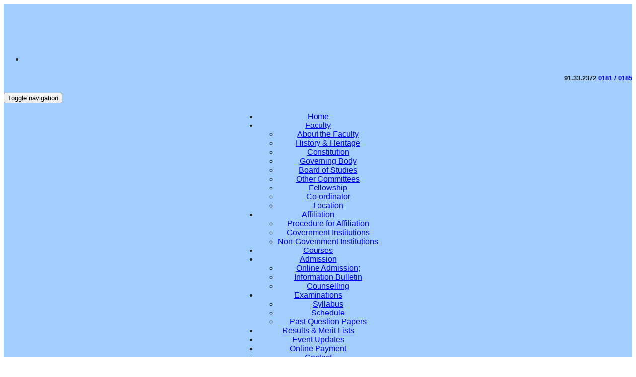

--- FILE ---
content_type: text/html; charset=UTF-8
request_url: https://smfwb.in/products/js/jquery.min.js
body_size: 12457
content:
<!DOCTYPE html>
<html lang="en">
<head><meta charset="utf-8">
	<title>State Medical Faculty of West Bengal</title>
	<meta content="IE=edge,chrome=1" http-equiv="X-UA-Compatible"><meta name="viewport" content="width=device-width, initial-scale=1.0, maximum-scale=1.0, user-scalable=no">
	<link href="css/bootstrap.min.css?ver=1.01" rel="stylesheet" /><script src="js/jquery.min.js"></script><script src="js/scrolltopcontrol.js"></script><script src="js/bootstrap.min.js"></script>
	<style type="text/css">RESULT PHARMACY PART I JUNE 2019
    footer {
      background-color: #302F2F;
      padding: 2px;
    }    	
.navbar .navbar-nav {
  padding: 2px;
  font-size:16px;
  font-family:Arial;
  font-weight:normal;
  display: inline-block;
  float: none;
  vertical-align: top;
}

.navbar .navbar-collapse {
  text-align: center;
}
	</style>
	<script>
jQuery(document).ready(function() {
        
	jQuery('.carousel[data-type="multi"] .item').each(function(){
		var next = jQuery(this).next();
		if (!next.length) {
			next = jQuery(this).siblings(':first');
		}
		next.children(':first-child').clone().appendTo(jQuery(this));
	  
		for (var i=0;i<2;i++) {
			next=next.next();
			if (!next.length) {
				next = jQuery(this).siblings(':first');
			}
			next.children(':first-child').clone().appendTo($(this));
		}
	});
        
});
</script>
	<style type="text/css">.carousel-control.left, .carousel-control.right {
	background-image:none;
}

.img-responsive{
	width:100%;
	height:auto;
}

@media (min-width: 1240px ) {
	.carousel-inner .active.left {
		left: -25%;
	}
	.carousel-inner .next {
		left:  25%;
	}
	.carousel-inner .prev {
		left: -25%;
	}

  .height-card
  {
    min-height: 494px;
  }
}

@media (min-width: 768px) and (max-width: 1239px ) {
	.carousel-inner .active.left {
		left: -33.3%;
	}
	.carousel-inner .next {
		left:  33.3%;
	}
	.carousel-inner .prev {
		left: -33.3%;
	}
	.active > div:first-child {
		display:block;
	}
	.active > div:first-child + div {
		display:block;
	}
	.active > div:last-child {
		display:none;
	}
}

@media (max-width: 767px) {
	.carousel-inner .active.left {
		left: -100%;
	}
	.carousel-inner .next {
		left:  100%;
	}
	.carousel-inner .prev {
		left: -100%;
	}
	.active > div {
		display:none;
	}
	.active > div:first-child {
		display:block;
	}
}
body,td,th {
	font-family: Helvetica;
	color: #20252E;
}
body {
	color:#1E1D1E;
	background-color: #FFFFFF
}

.qfixBtn {
    width: 211px !important;
    height: 60px;
    border: 3px solid #ec1c24;
    background-color: #404b9e;
    border-radius: 30px;
    font-size: 20px;
    font-weight: ;
    color: white;
    position: relative;
    cursor: pointer;
}
.style2 {
	font-size: 18px;
	font-weight: bold;
}
.img-responsive1 {	width:100%;
	height:auto;
}
	</style>
</head>
<body data-gr-ext-installed="" data-new-gr-c-s-check-loaded="14.1166.0" data-new-gr-c-s-loaded="14.1043.0"><!-- Google Tag Manager (noscript) --><noscript><iframe src="https://www.googletagmanager.com/ns.html?id=GTM-KP74BJZ"
    height="0" width="0" style="display:none;visibility:hidden"></iframe></noscript><!-- End Google Tag Manager (noscript) -->
<div class="container text-center" style="background-color:#a1cefe">
<div class="row" style="background-color:#a1cefe">
<div align="center" class="col-lg-1 visible-lg"><img alt="" height="80" src="images/smfwb-logo.png" width="80" /></div>

<div align="center" class="col-lg-4"><br />
<img alt="" class="img-responsive" src="images/smfwb-name.png" /></div>
<!--<div class="col-sm-2 col-sm-offset-1 hidden-xs" align="center">--><!--   <div style="height: 14px; width: 100%;"></div>--><!--<a href="https://smfwb.examflix.in/" target="_blank"><img src="images/onlinebutton.gif" class="img-responsive center-block" alt=""></a>--><!--</div> -->

<div align="center" class="col-lg-2 hidden-xs">
<div style="height: 14px; width: 100%;"></div>
<!--<a href="https://www.smfwb.formflix.org/" target="_blank"><img alt="" class="img-responsive center-block" src="images/onlinebutton.gif" />--></div>

<div align="center" class="col-lg-3"><br />
<!--<a class="btn btn-success" href="https://smfwbexamination.in/2023/" target="_blank"><b>Institute Login</b></a> <a class="btn btn-primary" href="https://smfwbexamination.in/2023/student" target="_blank"><b>Student Login</b></a>--></div>

<div align="center" class="col-lg-2">
<ul class="list-inline" style="text-align:right"><!--<li><img alt="Image" height="15" src="images/phone-icon.png" width="15" /></li>-->
	<li>&nbsp;
	<h5><b>91.33.2372 <a href="tel:0181 / 0185">0181 / 0185</a></b></h5>
	</li>
</ul>
</div>
</div>
<!--<div><marquee>Due to Technical Reason <u>FACULTY@SMFWB.IN mail service is suspended. Please send mail in </marquee></div>-->

<div class="row">
<nav class="navbar navbar-default" role="navigation">
<div class="navbar-header"><!--<div class="col-xs-7 visible-xs">--><!--  <div style="height: 7px; width: 100%;"></div>--><!--  <a href="https://smfwb.examflix.in/" target="_blank"><img src="images/onlinebutton-mobile.gif" class="img-responsive center-block" alt=""></a>--><!--</div>--><button class="navbar-toggle" data-target="#ex-navbar-collapse" data-toggle="collapse" type="button"><span class="sr-only">Toggle navigation</span></button></div>

<div class="collapse navbar-collapse" id="ex-navbar-collapse">
<ul class="nav navbar-nav">
	<li><a href="index.html" target="_self">Home</a></li>
	<li class="dropdown"><a class="dropdown-toggle" data-toggle="dropdown" href="#">Faculty</a>
	<ul class="dropdown-menu">
		<li><a href="aboutfaculty.html" target="_self">About the Faculty</a></li>
		<li><a href="history.html" target="_self">History &amp; Heritage</a></li>
		<li><a href="constitution.html" target="_self">Constitution</a></li>
		<li><a href="governingbody.html" target="_self">Governing Body</a></li>
		<li><a href="boardofstudies.html" target="_self">Board of Studies</a></li>
		<li><a href="othercommittees.html" target="_self">Other Committees</a></li>
		<li><a href="fellowship.html" target="_self">Fellowship</a></li>
		<li><a href="coordinator.html" target="_self">Co-ordinator</a></li>
		<li><a href="location.html" target="_self">Location</a></li>
	</ul>
	</li>
	<li class="dropdown"><a href="#"class="dropdown-toggle" data-toggle="dropdown" >Affiliation<b class="caret"></b></a>
	<ul class="dropdown-menu">
		<li><a href="affiliationprocedure.html" target="_self">Procedure for Affiliation</a></li>
		<li><a href="govtinstitutions.html" target="_self">Government Institutions</a></li>
		<li><a href="nongovtinstitutions.html" target="_self">Non-Government Institutions</a></li>
	</ul>
	</li>
	<li><a href="courses.html" target="_self">Courses</a></li>
	<li class="dropdown"><a class="dropdown-toggle" data-toggle="dropdown" href="#">Admission</a>
	<ul class="dropdown-menu">
		<li><a href="https://www.smfwb.formflix.org/" target="_blank"><!--<img border="0" height="24" src="images/new.gif" width="32" />-->Online Admission;</a></li>
		<li><a href="SMFWB_INFORMATION_BULLETIN_2023.pdf" target="_blank">Information Bulletin</a></li>
		<li><a href="counselling.html" target="_self">Counselling</a></li>
	</ul>
	</li>
	<li class="dropdown"><a class="dropdown-toggle" data-toggle="dropdown" href="#">Examinations</a>
	<ul class="dropdown-menu">
		<li><a href="syllabus.html" target="_self">Syllabus</a></li>
		<li><a href="schedule.html" target="_self">Schedule</a></li>
		<li><a href="pastquestionpapers.html" target="_self">Past Question Papers</a></li>
	</ul>
	</li>
	<li><a href="results-meritlists.html" target="_self">Results &amp; Merit Lists</a></li>
	<li><a href="eventupdates.html" target="_self">Event Updates</a></li>
	<li><a href="https://easypay.axisbank.co.in/easyPay/makePayment?mid=Mzg0MTI%3D">Online Payment</a></li>
	<li><a href="contact.html" target="_self">Contact</a></li>
	<!--<li><a href="valueaddedlinks.html" target="_self">Links</a></li>-->
</ul>
</div>
</nav>

<div>
<style type="text/css">marquee{
      font-size: 30px;
      font-weight: 800;
      color: #ff0000;
      font-family: sans-serif;
      }
</style>
<marquee>Due to Technical Reason <u>FACULTY@SMFWB.IN</u> mail service is temporarily suspended.Please send mail in <u><font color="#0000FF "> FACULTY@SMFWB.ONMICROSOFT.COM</font></u> until further intimation </marquee></div>
</div>
</div>

<div class="container text-center">
<div class="row">
<div class="carousel slide" data-ride="carousel" id="myCarousel">
<ol class="carousel-indicators">
	<li class="active" data-slide-to="0" data-target="#myCarousel"></li>
	<li data-slide-to="1" data-target="#myCarousel"></li>
	<li data-slide-to="2" data-target="#myCarousel"></li>
	<li data-slide-to="3" data-target="#myCarousel"></li>
	<li data-slide-to="4" data-target="#myCarousel"></li>
</ol>

<div class="carousel-inner" role="listbox">
<div class="item active"><img alt="" class="img-responsive" src="images/main-ani/1.jpg" /></div>

<div class="item"><img alt="" class="img-responsive" src="images/main-ani/2.jpg" /></div>

<div class="item"><img alt="" class="img-responsive" src="images/main-ani/4.jpg" /></div>

<div class="item"><img alt="" class="img-responsive" src="images/main-ani/5.jpg" /></div>
</div>
<a class="left carousel-control" data-slide="prev" href="#myCarousel" role="button"><span class="sr-only">Previous</span> </a> <a class="right carousel-control" data-slide="next" href="#myCarousel" role="button"> <span class="sr-only">Next</span> </a></div>
</div>
</div>

<div class="container text-center">
<div class="row">&nbsp; <!--<div class="col-sm-12"><marquee behavior="scroll" onmouseout="this.start();" onmouseover="this.stop();"><a href="https://www.smfwb.formflix.org/"><strong style="color:#A020F0;font-size:20px;">ATTENTION TO ALL: </strong><b><strong style="color:Teal;font-size:20px;"> CLICK HERE FOR ADMISSION INFORMATION IN DIFFERENT PARA MEDICAL COURSES - 2023 </strong></b></a></marquee></div>--> <!--<div class="col-sm-12"><marquee behavior="scroll" onmouseout="this.start();" onmouseover="this.stop();"><a href="https://smfwb.examflix.in/"><strong style="color:red;font-size:30px;">Attention : </strong><b> ADMISSION TO PARA MEDICAL COURSES - 2020 - <strong style="color:blue;"><img border="0" height="32" src="images/new.gif" width="32" /><strong style="color:red;font-size:30px;">Last and Final Call</strong> for 1st round of Choice filling / Locking is extended <strong style="color:red;font-size:30px;">upto 01-Dec-2020 12:00 midnight</strong></strong> </b><img border="0" height="32" src="images/new.gif" width="32" /></a></marquee></div>-->
<div class="col-sm-12" style="background: beige"><!--<h3><a href="notice/Day 2-2nd half.docx" style="color: red" target="_blank">Click Here</a> to download question paper(Preliminary / Final)- Day 2 - 2nd half</h3>
&nbsp;--><!--<h3><a href="notice/Day 2-1st Half.docx" style="color: red" target="_blank">Click Here</a> to download question paper(Preliminary / Final)- Day 2 - 1st half</h3>
&nbsp;--><!--<h3><a href="notice/Day 1 - 2nd half.docx" style="color: red" target="_blank">Click Here</a> to download question paper(Preliminary / Final)- Day 1 - 2nd half.</h3>
&nbsp;--><!--<h4><a href="notice/Notice-1588-8-F-2012.pdf" style="color: blue" target="_blank"><img border="0" height="24" src="images/new.gif" width="32" />In re: Question no.: 14,15,36,37,38 &amp; 40 of Preliminary - Paper II - Dialysis Tech. Course- Click Here</a></h4>--><!--<h3><a href="notice/Day 1 - 1st Half.docx" style="color: red" target="_blank">Click Here</a> to download question paper(Preliminary / Final)- Day 1 - 1st half.</h3>--></div>
<!--On screen scroll bar--><!--<div class="col-sm-12" style="background: lightblue;margin-bottom:20px;padding:1%">--><!--<marquee behavior="scroll" onmouseout="this.start();" onmouseover="this.stop();">--><!--<a href="https://smfwb.in/examination/year/2021/student/admit/login/">--><!--<strong style="color:magenta;font-size:25px;">Attention : </strong><b><strong style="color:Teal;font-size:20px;"> --><!--DOWNLOAD ADMIT CARD (PRELI / FINAL EXAMS) - NOVEMBER - 2021 </strong></b><img border="0" height="32" src="images/new.gif" width="32" /></a></marquee></div>--></div>
</div>

<p></p>

<div class="container text-center">
<div class="row">&nbsp;
<div align="left" class="col-sm-4 height-card" style="background-color:#a1cefe">
<div align="center">&nbsp;
<p><a href="noticeboard.html" target="_self"><img alt="" class="center-block" height="19" src="images/home/notice-heading.png" width="133" /></a></p>
</div>

<p align="left"><!-- <div class="text-center">
	<a href="noticeboard.html" target="_self" class="style2 text-center">Notice Board</a>

</div> --><br />
<a href="notice/Notice-4181-F-4-2024F.pdf" target="_blank"><b><img border="0" height="24" src="images/new.gif" width="32" />In Re:Issue of SIF/SRF [Standard Information Form/Standard Requirement Form] and submission thereof for affiliation to Institutes for conduction of Para Medical Courses for the Year 2O24- Dated 07.02.2024</b></a><br />
<br />
<a href="notice/Notice-4121-F-42-2004.pdf" target="_blank"><b><!--<img border="0" height="24" src="images/new.gif" width="32" />-->In Re:Addendum to Corrigendum No-4079 of F-42/2004 dated 22nd January, 2024- Dated on 26.01.2024</b></a><br />
<br />
<a href="notice/Notice-4079-F-42-2004.pdf" target="_blank"><b><!--<img border="0" height="24" src="images/new.gif" width="32" />-->In Re:Corrigendum Notice related to a previous notice with the reference number Notice No-2606-F-42/2004 dated 10th November, 2023- Dated on 22.01.2024</b></a><br />
<br />
<a href="notice/Notice-3085-F-12-2021.pdf" target="_blank"><b><!--<img border="0" height="24" src="images/new.gif" width="32" />-->In Re:Revised Guidelines For Post Examinations Practical Training (Internship) - Dated on 29.11.2023</b></a><br />
<br />
<a href="notice/NOTICE-3095-F-25-2002.pdf" target="_blank"><b><!--<img border="0" height="24" src="images/new.gif" width="32" />-->Notice for payment of 2nd year course fees-Dated 29.11.2023</b></a><b> &nbsp;</b></p>
&nbsp;

<p align="Right"><b>Click here =&gt;<a href="https://paydirect.eduqfix.com/app/PJkEb3YS9sQfeTPRHjxLCYyAUh14Ufv9FaonHrAc/224" target="_blank"><img alt="" class="img-re" src="images/pay-online-button.png" width="200" /></a></b></p>
<br />
<!--<a href="notice/Notice-3065-F-20-2012.pdf" target="_blank"><b><img border="0" height="24" src="images/new.gif" width="32" />In Re:Time Schedule of Supplementary Examinations (Prelimnary and Final Examinations Theory Part) of all Para Medical Courses in December,2023 - Dated on 24.11.2023</b></a><br />
<br />--><!--<a href="notice/Notice-3038-F-42-2004.pdf" target="_blank"><b><img border="0" height="24" src="images/new.gif" width="32" />In Re:Addendum to Final Examinations Result Notice No.2606 of F-42/2004 Dt. 10.11.2023:- Dated 17.11.2023</b></a><br />
<br />--><!--<a href="notice/Notice-2264-F-4-2023.pdf" target="_blank"><b><img border="0" height="24" src="images/new.gif" width="32" />In Re:Notice for Marks Entry Procedure through ONLINE MODE for Paramedical Courses Regular Examinations held in August,2023:- Dated 08.09.2023</b></a><br />
<br />--><!--<a href="notice/Notice-2181-F-4-2023.pdf" target="_blank"><b><img border="0" height="24" src="images/new.gif" width="32" />In Re:Notice for 1st Year Admitted Students in Different Para Medical Courses,2023:- Dated 29.08.2023</b></a><br />
<br />--><!--<a href="notice/Notice-2180-F-4-2023.pdf" target="_blank"><b><img border="0" height="24" src="images/new.gif" width="32" />In Re:Submission Of Application Through Online Mode For Discontinuation Of Course:- Dated on 29.08.2023</b></a><br />
<br />--><!--<a href="notice/Final_Seat_ Matrix_2023.pdf" target="_blank"><b><img border="0" height="24" src="images/new.gif" width="32" />In Re: Seat Matrix for Admission in different Para Medical Courses -2023: - Dated on 15.08.2023</b></a><br />
<br />--><!--<a href="notice/Notice-2094-f-4-2023.pdf" target="_blank"><b><img border="0" height="24" src="images/new.gif" width="32" />In Re: Offline Counselling Admission to Different Para Medical Courses -2023, Venue and Schedule: - Dated on 15.08.2023</b></a><br />
<br />--><!--<a href="notice/Notice No-1676-F-4-2023.pdf" target="_blank"><b><img border="0" height="24" src="images/new.gif" width="32" />In Re: Online Counseling Registration for Admission to Different Para Medical Courses -2023: - Dated on 4.08.2023</b></a><br />
<br />--><!--<a href="notice/Notice No-1351-F-4-2023.pdf" target="_blank"><b><img border="0" height="24" src="images/new.gif" width="32" />In Re: Online Document Verffication for Admission to Different Para Medical Courses -2023: - Dated on 10.07.2023</b></a><br />
<br />--><!--<a href="notice/Notice No-1349 -F-4-2023.pdf" target="_blank"><b><img border="0" height="24" src="images/new.gif" width="32" />***Important Notice on Government Approval for Revision in Course Fees, etc., Effective September, 2023 onwards, in respect of Paramedical Courses: - Dated on 10.07.2023</b></a><br />
<br />--><!--<a href="notice/Notice-1269-F-8-2022.pdf" target="_blank"><b><img border="0" height="24" src="images/new.gif" width="32" />In Re:Time Schedule of Regular Examinations (Prelimnary and Final Examinations Theory Part) of all Para Medical Courses in August,2023 - Dated on 03.07.2023</b></a><br />
<br />--><!--<a href="notice/Notice No-1239 -F-4-2023.pdf" target="_blank"><b><img border="0" height="24" src="images/new.gif" width="32" />In Re:Corrigendum Notice Regarding a Change in The Date And Time of The SMFWBEE-2023 Examination For Admission To Para Medical Courses-2023 - Dated on 28.06.2023</b></a><br />
<br />--><!--<a href="notice/Admission-Notice-2023.pdf" target="_blank"><b><img border="0" height="24" src="images/new.gif" width="32" />In Re: Notice for Admission to Para Medical Courses, Session Begining 1st September, 2023-Dated 21.06.2023</b></a><br />
<br />--><!--<a href="notice/Notice-1164-F-4-2018.pdf" target="_blank"><b><img border="0" height="24" src="images/new.gif" width="32" />In Re: Notice for Student Registration Correction/Modification for 1st Year Students (Admitted for the academic session 2022-24)-Dated 19.06.2023</b></a><br />
<br />--><!--<a href="notice/No. 819.pdf" target="_blank"><b><img border="0" height="24" src="images/new.gif" width="32" /> Revised Notice: Updated exam schedule for Diploma in Pharmacy Examinations, June- 2023</b></a><br />
<br />--><!--<a href="notice/Notice-760-F-10-2022.pdf" target="_blank"><b><img border="0" height="24" src="images/new.gif" width="32" /> Notice regarding Programme for Part-I and Part-II Diploma in Pharmacy Examinations,2023 - Dated 23.05.2023</b></a><br />
<br />--><!--<a href="notice/website copy.pdf" target="_blank"><b><img border="0" height="24" src="images/new.gif" width="32" /> Important circular regarding appearing in Preliminary / Final Examination - August, 2023 </b></a><br />
<br />--><!--<a href="notice/website copy.pdf" target="_blank"><b><img border="0" height="24" src="images/new.gif" width="32" /> Important circular regarding appearing in Preliminary / Final Examination - August, 2023 </b></a><br />
<br />--><!--<a href="notice/Notice-4647-F-78-2017.pdf" target="_blank"><b><img border="0" height="24" src="images/new.gif" width="32" /> Notice in regarding Online Post Registration Correction for Pharmacy Part-I (1st Year) Students - Dated 02.02.2023</b></a><br />
<br />--><!--<a href="notice/Notice-F-4-4513-2023.pdf" target="_blank"><b><img border="0" height="24" src="images/new.gif" width="32" /> In Re:Issue of SIF/SRF [Standard Information Form/Standard Requirement Form] and submission thereof for affiliation to Institutes for conduction of Para Medical Courses for the Year 2O23- Dated 20.01.2023</b></a> <!--<a href="notice/Notice-F-17-2018.pdf" target="_blank"><b><img border="0" height="24" src="images/new.gif" width="32" /> Re: Download Admit Card for Supplementary Preliminary and the Final Examinations of all Para Medical Courses - Dated 12.01.2023</b></a><br />
<br />--><!--<a href="notice/Notice 4052.pdf" target="_blank"><b><img border="0" height="24" src="images/new.gif" width="32" />Notice for payment of 2nd year course fees-Notice-4052-F-25/2002-Dated 16.12.2022</b></a><b> &nbsp;</b></p>
&nbsp;

<p align="Right"><b>Click here =&gt;<a href="https://easypay.axisbank.co.in/easyPay/makePayment?mid=NTk5MTQ%3D" target="_blank"><img alt="" class="img-re" src="images/pay-online-button.png" width="200" /></a></b></p>
<br />--><!--<a href="notice/Notice-4041-F-20.pdf" target="_blank"><b><img border="0" height="24" src="images/new.gif" width="32" /> Re:Time Schedule for Supplementary Preliminary and the Final Examinations (Theory Part) of all Para Medical Courses - Dated 16.12.2022</b></a><br />
<br />--><!--<a href="notice/Notice-3504-F-4-2022.pdf" target="_blank"><b><img border="0" height="24" src="images/new.gif" width="32" /> Re:Notice for 1st Year Admitted Students in Different Para Medical Courses,2022:- Dated 19.09.2022</b></a><br />
<br />--><!--<a href="notice/Notice-2894-F-4-2022.pdf" target="_blank"><b><img border="0" height="24" src="images/new.gif" width="32" /> Re:Submission Of Application Through Online Mode For Discontinuation Of Course:- Dated 09.09.2022</b></a><br />
<br />--><!--<a href="notice/Final_PVT_&amp;_ESI_Seat_Matrix_2022.pdf" target="_blank"><b><img border="0" height="24" src="images/new.gif" width="32" /> Re:Approved Seats in Para Medical Courses in different Affiliated Institutes for Admission 2022:- Dated 25.08.2022</b></a><br />
<br />--><!--<a href="notice/Final_Govt_Seat_ Matrix_2022.pdf" target="_blank"><b><img border="0" height="24" src="images/new.gif" width="32" /> Re:Approved Seats in Para Medical Courses in different State Govt. Medical Colleges &amp; Institutes for Admission 2022:- Dated 24.08.2022</b></a><br />
<br />--><!--<a href="notice/Notice-2397-F-4-2022.pdf" target="_blank"><b><img border="0" height="24" src="images/new.gif" width="32" /> Re:Notice of Counselling for Admission to Paramedical Courses: Session Beginning October 11th, 2022:- Dated 24.08.2022</b></a><br />
<br />--><!--<a href="notice/Notice-2316-F-17-2022.pdf" target="_blank"><b><img border="0" height="24" src="images/new.gif" width="32" /> Re:Issue of Admit Card for Regular Preliminary &amp; Final examination,2022:- Dated 24.08.2022</b></a><br />--><!--&gt;<br />
<br />
--&gt;<br />--><!--<a href="notice/Notice-2191-F-4-2022.pdf" target="_blank"><b><img border="0" height="24" src="images/new.gif" width="32" /> Re: Verification of Physically Handicapped Candidates, Who are Merit-Listed for Admission in Different Para Medical Courses-2022, Arranged at Medical College &amp; Hospital, 88, College Street, Kolkata- 700073:-Dated 19.08.2022</b></a><br />
<br /><!--<a href="notice/Notice-1972-F-4-2022.pdf" target="_blank"><b><img border="0" height="24" src="images/new.gif" width="32" /> Re: Important Notice on Online Document Verification for Admission in Different Para Medical Courses-2022: -Dated 06.08.2022</b></a><br />
<br />--><!--<a href="notice/Notice-1909-F-4-2022.pdf" target="_blank"><b><img border="0" height="24" src="images/new.gif" width="32" /> Re: Notice of publication of the Merit List for 
Admission to Para Medical Courses in 2022: -Dated 05.08.2022</b></a><br />
<br />--><!--<a href="notice/Notice-1746-F-8-2022.pdf" target="_blank"><b><img border="0" height="24" src="images/new.gif" width="32" /> Re: Important Notice on the Preliminary and the Final Examinations- 2022, [Theory Part] of All Para Medical Courses: -Dated 27.07.2022</b></a><br />
<br />--><!--<a href="notice/Notice- 1741-F-9-2018.pdf" target="_blank"><b><img border="0" height="24" src="images/new.gif" width="32" /> Re: Student Portal Link Correction for our Previous Notice Published on 18.07.2022 with Corrigendum: -Dated 26.07.2022</b></a><br />
<br />--><!--<a href="notice/Notice-1680-F-9-2018.pdf" target="_blank"><b><img border="0" height="24" src="images/new.gif" width="32" /> Re: Submission of Registration Cards and advised to make necessary correction in address field: -Dated 18.07.2022</b></a><br/>
<br />--><!--<a href="notice/Notice-908-F-4-2022.pdf" target="_blank"><b><img border="0" height="24" src="images/new.gif" width="32" /> Re: Conduction of Diploma in Electrocardiographic Technique: ECG (Tech) Course- Continuation thereof: -Dated 18.06.2022</b></a><br/>
<br />--><!--<a href="notice/Notice-814-F-10-2014.pdf" target="_blank"><b><img border="0" height="24" src="images/new.gif" width="32" /> In re: Holding of Additional Practical Classes and Completion of Syllabus of each Para Medical Courses-request thereof: -Dated 14.06.2022</b></a><br/>
<br />--><!--<a href="notice/Notice-759-F-10-2014.pdf" target="_blank"><b><img border="0" height="24" src="images/new.gif" width="32" /> Notice In Respect Of Internal Assessment and Attendance of students for Appearing at ensuing Exams-Dated 10.06.2022</b></a><br/>
<br />--><!--<a href="notice/Notice-741-F-4-2022.pdf" target="_blank"><b><img border="0" height="24" src="images/new.gif" width="32" /> Notice In Respect Of Admission To Para Medical Courses - 2022 - Dated 09.06.2022</b></a><br/>
<br />--><!--<a href="notice/Academic Calendar.pdf" target="_blank"><b><img border="0" height="24" src="images/new.gif" width="32" /> Re: SMFWB Academic Calendar 2022, in respect of examinations of various Para Medical Courses - Dated 08.06.2022</b></a></p><br/>
<br />--><!--<a href="notice/Notice--632-F-25-2002.pdf" target="_blank"><b><img border="0" height="24" src="images/new.gif" width="32" />Notice for Payment of 2nd Year Course Fees (Have passed in Supplementary Examination and are Studing in Government Institutions)-Dated 03.06.2022</b></a><b><!-- &nbsp;</b></p>
<p align="Right"><b>Click here =&gt;<a href="https://paydirect.eduqfix.com/app/PJkEb3YS9sQfeTPRHjxLCYyAUh14Ufv9FaonHrAc5mdeQcETyaLvtCugFhnbmXYa/224" target="_blank"><img alt="" class="img-re" src="images/pay-online-button.png" width="200" /></a></b></p>
<br />
<br />--><!--<a href="notice/Notice-230-F-7-2022.pdf" target="_blank"><b><img border="0" height="24" src="images/new.gif" width="32" /> Re:Issue of SIF/SRF [Standard Information Form/Standard Requirement Form] and submission thereof for affiliation to Institutes for conduction of Para Medical Courses for the Year 2O22- Dated 21.04.2022</b></a><br/>
<br />--><!--<a href="notice/Notice-2924-F-20-2012.pdf" target="_blank"><b><img border="0" height="24" src="images/new.gif" width="32" /> Re: Second Time Revised Schedule for Supplementary Examinations (Preliminary and Final) for different Para Medical Courses- Dated 25.03.2022</b></a><br/>
<br />--><!--<a href="notice/Notice-2851-F-20-2012.pdf" target="_blank"><b><img border="0" height="24" src="images/new.gif" width="32" /> Re: Revised Time Schedule for Supplementary Examinations (Preliminary and Final) for different Para Medical Courses- Dated 23.03.2022</b></a><br/>
<br />--><!--<a href="notice/Notice-2711-F-20-2012.pdf" target="_blank"><b><img border="0" height="24" src="images/new.gif" width="32" /> Re: Important Notice on Theory and Viva Part of Offline Supplementary Examinations (Preliminary and Final) for different Para Medical Courses- Dated 16.03.2022</b></a><br />
<br />--><!--<a href="notice/Notice no. 2705 F-17-2018.pdf" target="_blank"><b><img border="0" height="24" src="images/new.gif" width="32" />In re: Submission of Application for Admit Card for Supplementary Examination </b></a><br />
<br />--><!--<a href="notice/NOTICE re Extension of Scrutiny Of Marks.pdf" target="_blank"><b><img border="0" height="24" src="images/new.gif" width="32" />In re: Extension of Last Date for Scrutiny of Marks </b></a><br />
<br />--><!--<a href="notice/Advisory-Internship-2022.pdf" target="_blank"><b><img border="0" height="24" src="images/new.gif" width="32" />Advisory re: Internship </b></a><br />
<br />--><!--<a href="notice/No.2498-F-25-2002.pdf" target="_blank"><b><img border="0" height="24" src="images/new.gif" width="32" />Notice For Payment of 2nd year Course Fees-Notice-2498-F-25/2002-Dated 03.02.2022</b></a><b><!-- &nbsp;</b></p><br />
<p align="Right"><b>Click here =&gt;<a href="https://paydirect.eduqfix.com/app/PJkEb3YS9sQfeTPRHjxLCYyAUh14Ufv9FaonHrAc5mdeQcETyaLvtCugFhnbmXYa/224" target="_blank"><img alt="" class="img-re" src="images/pay-online-button.png" width="200" /></a></b></p><br />
<br />
<br />--><!--<a href="notice/Notice-2491-F-2021.pdf" target="_blank"><img border="0" height="24" src="images/new.gif" width="32" />Re: Commencement of Internship -Notice No.-2491-F-15/2021 dated 3.02.2022</a></b><br />
<br />--><!--<a href="notice/Notice 2489 15F -2021.pdf" target="_blank"><img border="0" height="24" src="images/new.gif" width="32" />Re: Holding of classes </a><br />
<br />--><!--<a href="notice/Notice-2137-F-4-2021.pdf" target="_blank"><img border="0" height="24" src="images/new.gif" width="32" />In re:Online MOP UP Counseling For Admission To Residual Vacant Seats In Para Medical Courses-2021-Notice No.-2137-F-4/2021 dated 22.01.2022</a><br />
<br />--><!--<a href="notice/Notice no.2080 -F-15-2021.pdf" target="_blank"><img border="0" height="24" src="images/new.gif" width="32" />In re: Information to all concerned- Notice No.-2080-F-15/2021 dated 06.01.2022</a><br />
<br />--><!--<a href="notice/No.2078-F-15-2021.pdf" target="_blank"><img border="0" height="24" src="images/new.gif" width="32" />In re: Suspension of classes for Para Medical Courses- Notice No.-2078-F-15/2021 dated 03.01.2022</a><br />
<br />--><!--<a href="notice/Notice-1856-F-15-2021.pdf" target="_blank"><img border="0" height="24" src="images/new.gif" width="32" />In re: Re-staring of OFFLINE classes for students of Para Medical Courses- Notice No.-1856-F-15 dated 30.11.2021</a><br />
<br />--><!--<a href="notice/Notice-1839-F-4-2021.pdf" target="_blank"><img border="0" height="24" src="images/new.gif" width="32" />In re: Admission to Para Medical Courses-2021- Notice No.-1839-F-4-2021 dated 26.11.2021</a><br />
<br />--><!--<a href="notice/Notice no.1747-F8-2012.pdf" target="_blank"><img border="0" height="24" src="images/new.gif" width="32" />In re: Regular Examination of Para Medical Courses- 2021 - Notice No.-1747-F-8-2012 dated 19.11.2021</a><br />
<br />--><!--<a href="notice/Notice-1730-F-15-2021.pdf" target="_blank"><img border="0" height="24" src="images/new.gif" width="32" />In re: OFFLINE classes for Students of Para Medical Courses - Notice No.-1730-F-15-2021 dated 17.11.2021</a><br />
<br />--><!--<a href="notice/Notice-1696-F-8-2012.pdf" target="_blank"><img border="0" height="24" src="images/new.gif" width="32" /> Notice regarding Time Schedule of Regular Examinations (Prelimnary / Final) of all Para Medical Courses in November,2021 - Notice No.1696-F-8-2012 dated 09.11.2021</a><br /><br />--><!--<a href="notice/Notice-1688-F-8-2012.pdf" target="_blank"><img border="0" height="24" src="images/new.gif" width="32" /> Re: Important Notice on Online Examination registration and fees payment (wherever applicable) of Paramedical Courses - Part I &amp; II - Notice No.1688-F-8-2012 dated 09.11.2021</a></p>
<p align="Right"><b>Click here =&gt; <a href="https://smfsemester.formflix.in/index.php" target="_blank"><img alt="" class="img-re" src="images/Exam button 2.png" width="200" /></a></b></p><br/>--><!--<a href="notice/Notice-1683-F-8-2021.pdf" target="_blank"><img border="0" height="24" src="images/new.gif" width="32" />Re:Issue of admit card for regular Preliminary &amp; Final examination, 2021 - Dated 04.11.2021 </a><br />--><!--<a href="notice/SEAT_MATRIX_2021.pdf" target="_blank"><img border="0" height="24" src="images/new.gif" width="32" /> Seat Matrix for Para Medical Admission 2021 - Dated 29.10.2021 </a>--><!--<a href="notice/Notice-1537-F-8-2012.pdf" target="_blank"><img border="0" height="24" src="images/new.gif" width="32" /> Re: Important Notice on Theory and Viva Part of Regular Examinations (Preliminary and Final) - 2021 for different Para Medical Courses - Dated 04.10.2021 </a>--><!--<a href="notice/Notice-1502-F-10-2012.pdf" target="_blank"><img border="0" height="24" src="images/new.gif" width="32" /> Notice Re: Result For Part-I Diploma in Pharmacy Examination Held in August 2021 dated 30th September,2021</a>--><!--<a href="notice/Notice-1348-F-10-2012.pdf" target="_blank"><img border="0" height="24" src="images/new.gif" width="32" /> Notice Re: Result For Part-II Diploma in Pharmacy Examination Held in August 2021 dated 20th September,2021</a>--><!--<a href="notice/Notice-1148-F-4-2021N.pdf" target="_blank"><img border="0" height="24" src="images/new.gif" width="32" /> Notice Re: Admission to Para Medical Courses-2021 - Notice-1148-F-4-2021 dated 24th August,2021</a>--><!--<a href="notice/Notice-1034.pdf" target="_blank"><img border="0" height="24" src="images/new.gif" width="32" /> Notice re: Issue of Uniform Diploma Certificates </a>--><!--<a href="notice/Notice-884-F-10-2012.pdf" target="_blank"><img border="0" height="24" src="images/new.gif" width="32" /> *** URGENT NOTICE *** In Re: Diploma in Pharmacy Part- I &amp; Part- II Examinations through ONLINE MODE- Dated on 19.07.2021</a>--><!--<a href="notice/Supple_final.pdf" target="_blank"><img border="0" height="24" src="images/new.gif" width="32" /> Results of Supplementary Final Para Medical Examinations held in June- 2021 </a>--><!--<a href="notice/Supple_preliminary.pdf" target="_blank"><img border="0" height="24" src="images/new.gif" width="32" /> Results of Supplementary Preliminary Para Medical Examinations held in June- 2021 </a>--><!--<a href="notice/Notice-829-F-17-2021B.pdf" target="_blank"><img border="0" height="24" src="images/new.gif" width="32" /> Re: Notice for issue of SIF/SRF with Corrigendum [ For Institutes Only]</a>--><!--<a href="notice/Notice-828-F-16-2021.pdf" target="_blank"><img border="0" height="24" src="images/new.gif" width="32" /> Notice for re-starting of Internship for 6 (Six) months - Dated 10.07.2021 </a>--><!--<a href="notice/Notice-827-F-17-2021.pdf" target="_blank"><img border="0" height="24" src="images/new.gif" width="32" /> In Re: Issue of INFORMATION BROCHURE ( SIF/ SRF) and submission thereof for affiliation of Institutes for conduction of Para Medical Courses for the Year- 2021 [ NOT FOR STUDENTS, FOR INSTITUTES ONLY ] - Dated 10.07.2021 </a>--><!--<a href="notice/Notice-571-F-20-2021.pdf" target="_blank"><img border="0" height="24" src="images/new.gif" width="32" /> ***Important Notice *** In Re: Time Schedule for Supplementary Preliminary and the Final Examinations (Theory Part) of all Para Medical Courses - Dated 15.06.2021 </a><br />
<!--<a href="notice/Notice-521-F-20-2012.pdf" target="_blank"><img border="0" height="24" src="images/new.gif" width="32" /> Re: The last date for submission of filled-in Application Form alongwith Payment Receipt for Supplementary Preliminary and Final Examinations - Dated 09.06.2021 </a><br /><br />--><!--<a href="notice/Notice-476-F-20-2012.pdf" target="_blank"><img border="0" height="24" src="images/new.gif" width="32" /> Re: Important Notice on Theory and Viva Part of Online Supplementary Examinations (Preliminary and Final)-2021 for different Para Medical Courses- Dated 03.06.2021 </a><br />
<br />--><!--<a href="notice/Notice-438-F-15-2021.pdf" target="_blank"><img border="0" height="24" src="images/new.gif" width="32" /> Notice regarding extension of closure of SMFWB Office - Dated 31.05.2021 </a><br />
<br />--><!--<a href="notice/Notice-409-F-15-2021.pdf" target="_blank"><img border="0" height="24" src="images/new.gif" width="32" /> In Re: Notice for Issue of Clearance Certificate for 600 hours (Internship)- Dated 19.05.2021 </a><br />
<br />--><!--<a href="notice/Notice-390-F-15-2021.pdf" target="_blank"><img border="0" height="24" src="images/new.gif" width="32" /> In Re: Information to all concerned - Dated 15.05.2021 </a><br />
<br />--><!--<a href="notice/Notice No.254 -F15-2021.pdf" target="_blank"><img border="0" height="24" src="images/new.gif" width="32" /> In Re: Guidelines about Internship Training </a><br />
<br />--><!--<a href="notice/Notice-181-F-15-2021.pdf" target="_blank"><img border="0" height="24" src="images/new.gif" width="32" /> Modified Notice for Interns </a><br />
<br />--><!--<a href="notice/Notice-143-F-15-2021.pdf" target="_blank"><img border="0" height="24" src="images/new.gif" width="32" />***Important Notice*** In Re: Withdrawing of Practical Classes</a><br />
<br />--><!--<a href="notice/Notice-2877-F-70-2003.pdf" target="_blank"><img border="0" height="24" src="images/new.gif" width="32" /> In Re: Information to all concerned </a><br />
<br />--><!--<a href="notice/Notice-139-F-15-2021.pdf" target="_blank"><img border="0" height="24" src="images/new.gif" width="32" />***Important Notice*** In view of recent surge in cases of COVID-19 </a><br />
<br />--><!--<a href="notice/No.122-F4-2020.pdf" target="_blank"><img border="0" height="24" src="images/new.gif" width="32" />***Important Notice*** In re: Holding of PRACTICAL CLASSES / TRAINING </a><br />
<br />--><!--<a href="notice/Notice -104-F-4-20201.pdf" target="_blank"><img border="0" height="24" src="images/new.gif" width="32" />***Important Notice*** In re: Classes Through ONLINE MODE both for 1st &amp; 2nd Year students of Para Medical Courses</a><br />
<br />--><!--<a href="notice/Notice-54-F-8-2012.pdf" target="_blank"><img border="0" height="24" src="images/new.gif" width="32" />The Internship Training for such passed-out Final students, after Viva Re-examinations, will commence on and from Saturday, the 10th April, 2021 uniformly, on submission of their &quot; Passed&quot; declared Mark Sheet at the concerned Institute.</a><br />
<br />--><!--<a href="notice/Notice-2850-F-12-2021.pdf" target="_blank"><img border="0" height="24" src="images/new.gif" width="32" />Revised Guidelines For Post Examinations Practical Training (Internship)</a><br />
<br />--><!--<a href="notice/Notice 2783-F-4-2020.pdf" target="_blank"><img border="0" height="24" src="images/new.gif" width="32" />Detailed Notice on Offline Mop-up counseling to be held on 20-03-2021</a><br />
<br />--><!--<a href="notice/Notice-2775-F-4-2020.pdf" target="_blank"><img border="0" height="24" src="images/new.gif" width="32" />***Important Notice*** In Re:Certification of PH candidature</a><br />
<br />--><!--<a href="notice/Notice-2771-F-4-2020.pdf" target="_blank"><img border="0" height="24" src="images/new.gif" width="32" />***Important Notice*** Re: The OFF-LINE MOP-UP Counseling for admission to be held on Saturday, 20-03-2021 at the Auditorium- Platnum Jubilee Hall, R.G.Kar Medical College &amp; Hospital.</a><br />
<br />--><!--<a href="notice/Notice-2772-F-4-2020.pdf" target="_blank"><img border="0" height="24" src="images/new.gif" width="32" />***Important Notice*** Re: Guideline for Post Examination Practical Training ( Internship ) Program</a><br />
<br />--><!--<a href="notice/Notice-2540-F-8-2012.pdf" target="_blank"><img border="0" height="24" src="images/new.gif" width="32" />***Important Notice*** Re: Dates for VIVA EXAMINATION</a><br />
<br />--><!--<a href="notice/Notice-2425-F-5-2015.pdf" target="_blank"><img border="0" height="24" src="images/new.gif" width="32" />***Important Notice*** Re: Last Date for submission of applications for Scrutiny for Viva/Theory Marks</a><br />
<br />--><!--<a href="notice/Notice-2424-F-5-2015.pdf" target="_blank"><img border="0" height="24" src="images/new.gif" width="32" />***Important Notice*** Re: Last Date for Refund of Course Fees</a><br />
<br />--><!--<a href="notice/Notice-2204-F-42-2004.pdf" target="_blank"><img border="0" height="24" src="images/new.gif" width="32" />Important notice regarding failed in Viva/Theory Papers</a><br />
<br />--><!--<a href="notice/Notice-1977-F-5-2021.pdf" target="_blank"><img border="0" height="24" src="images/new.gif" width="32" />Important revised notification regarding start of classes for both 1st year &amp; 2nd year students<img border="0" height="24" src="images/new.gif" width="32" /></a><br />
<br />--><!--<a href="notice/Notice-1900-F-4-2020.pdf" target="_blank"><img border="0" height="24" src="images/new.gif" width="32" />***Important Notice*** - regarding extension of date of physical document verification for 1st year students and revised notification on start of classes for both 1st year &amp; 2nd year students<img border="0" height="24" src="images/new.gif" width="32" /></a><br />
<br />--><!--<a href="notice/Notice-1811-F-4-2020.pdf" target="_blank"><img border="0" height="24" src="images/new.gif" width="32" />Notice regarding start of classes for both 1st year &amp; 2nd year students</a><br />
<br />--><!--<a href="notice/Notice-1750-F-25-2002.pdf" target="_blank"><img border="0" height="24" src="images/new.gif" width="32" />Notice-1750-F-25/2002-Dated 28.01.2021 For Payment of 2nd year Course Fees</a> &nbsp;</p>

<p align="center"></p>

<p align="Right">Click here =&gt;<a href="https://www.eduqfix.com/PayDirect/#/student/pay/PJkEb3YS9sQfeTPRHjxLCYyAUh14Ufv9FaonHrAc5mdeQcETyaLvtCugFhnbmXYa/224" target="_blank"><img alt="" class="img-re" src="images/pay-online-button.png" width="200" /></a></p>
<br />--><!--<a href="notice/Final_Result_2020.pdf" target="_blank"><img border="0" height="24" src="images/new.gif" width="32" />Results of Final Para Medical Examinations held in December-2020</a><br />
<br />--><!--<a href="notice/Preli_Result_2020.pdf" target="_blank"><img border="0" height="24" src="images/new.gif" width="32" />Results of Preliminary Para Medical Examinations held in December-2020</a><br />
<br />--><!--<a href="notice/notice-1708-F-42-2004.pdf" target="_blank"><img border="0" height="24" src="images/new.gif" width="32" />Display of result for Preliminary and Final Examination on the wednesday,27th January,2021 after 2 P.M.</a><br />--><!--<a href="notice/Notice-1708-F-42-2004.pdf" target="_blank"><img border="0" height="24" src="images/new.gif" width="32" />Notice No. 1708-F-42/2004 dated 25.01.2021 </a><br /><br />--><!--<a href="notice/Notice-1699-F-4-2020.pdf" target="_blank"><img border="0" height="24" src="images/new.gif" width="32" />Corrigendum to Notice No. 1692-F-4/2020 dated 07.01.2021 </a><br />
<br />--><!--<a href="notice/Notice-1692-F-4-2020.pdf" target="_blank"><img border="0" height="24" src="images/new.gif" width="32" />Re: ***Important Notice*** Documents verification for Online admission 2020 has been deferred - Commencement of new dates will be from 11th January, 2021 to 15th January, 2021 - Notice No.1692 F-4/2020 dated 07.01.2021 </a><br />
<br />--><!--<a href="notice/Notice-1682-F-4-2020.pdf" target="_blank"><img border="0" height="24" src="images/new.gif" width="32" />Re: ***Important Notice*** Schedule for Online Verification & Report to their respective Colleges/Institutions - Notice No.1682 F-4/2020 dated 04.01.2021 </a><br /><br />--><!--<a href="notice/Notice-1682-F-4-2020-1.pdf" target="_blank"><img border="0" height="24" src="images/new.gif" width="32" />Re: ***Important Notice*** Schedule for Online Verification &amp; Report to their respective Colleges/Institutions - Notice No.1682 F-4/2020 dated 04.01.2021 </a><br />
<br />--><!--<a href="notice/Notice-1677-F-288-2020.pdf" target="_blank"><img border="0" height="24" src="images/new.gif" width="32" />Notice No.1677 F-288/2020 dated 30.12.2020 </a><br />
<br />--><!--<a href="notice/Notice-1644-4-F-2020.pdf" target="_blank"><img border="0" height="24" src="images/new.gif" width="32" />Re: ***Important Notice*** Joining class to respective institutes has also been deferred - Notice No.1644 F-4/2020 24.12.2020 </a><br />
<br />--><!--<a href="notice/Notice-1627-4-F-2020.pdf" target="_blank"><img border="0" height="24" src="images/new.gif" width="32" />Re: ***Important Notice*** Documents verification for Online admission 2020 has been deferred - Commencement of new dates will be notified soon - Notice No.1627 F-4/2020 dated 21.12.2020 </a>
<br />--><!--<a href="notice/Notice-1588-8-F-2012.pdf" target="_blank"><img border="0" height="24" src="images/new.gif" width="32" />In re: Question no.: 14,15,36,37,38 &amp; 40 of Preliminary - Paper II - Dialysis Tech. Course- Click Here</a>
<br />--><!--<a href="notice/Notice-1549-8-F-2012.pdf" target="_blank"><img border="0" height="24" src="images/new.gif" width="32" />Re: ***Important Notice*** Extension of Time to upload answer sheet 16-Dec-2020 1st Half </a>-->
<p></p>

<p></p>

<p></p>

<p></p>

<p></p>
<b><b><!--<p></p>--><!--<a href="notice/Notice-1510-8-F-2012.pdf" target="_blank"><img border="0" height="24" src="images/new.gif" width="32" />Re: Important Notice on Theory and Viva part of Online Examination Part I &amp; II of Paramedical Courses Notice No.1510 F-8/2012 dated 10.12.2020</a>--> </b> </b>

<p></p>
<b><b><!--<a href="notice/Notice-1502-8-F-2012.pdf" target="_blank"><img border="0" height="24" src="images/new.gif" width="32" />Re: Important Notice on Online Examination registration and fees payment (wherever applicable) of Paramedical Courses - Part I &amp; II - Notice No.1502 F-8/2012 dated 09.12.2020</a>--><!--<a href="notice/Notice-1487-8-F-2012.pdf" target="_blank"><img border="0" height="24" src="images/new.gif" width="32" />Re: Online Examination of Paramedical Courses - December, 2020 - Notice No. 1487 F-8/2012 dated 04.12.2020</a>
<p></p>
<p align="Right">Click here =&gt; <a href="https://smfsemester.formflix.in/index.php" target="_blank"><img alt="" class="img-re" src="images/Exam button 2.png" width="200" /></p>--><br />
<!--<a href="notice/Notice-1450-4-F-2020.pdf" target="_blank"><img border="0" height="24" src="images/new.gif" width="32" />***URGENT NOTICE*** Last and final call for 1st round of course choice filling / locking extended upto 01-Dec-2020 12:00 Midnight - Notice No.1450 F-4/2020 dated 01.12.2020</a><br />--><br />
<!--<a href="notice/Notice-1447-4-F-2020.pdf" target="_blank"><img border="0" height="24" src="images/new.gif" width="32" />***URGENT NOTICE*** 1st round of course choice filling / locking extended upto 01-Dec-2020 08:00 pm - Notice No.1447 F-4/2020 dated 30.11.2020</a><br />
<br />--><!--<a href="notice/Notice-1446-4-F-2020.pdf" target="_blank"><img border="0" height="24" src="images/new.gif" width="32" />***URGENT NOTICE***Re: Unexpected Technical snag in the server and 1st round of course choice filling / locking temporarily halted - Notice No.1446 F-4/2020 dated 29.11.2020</a><br />
<br />--><!--<a href="notice/Notice-1445-8-F-2012.pdf" target="_blank"><img border="0" height="24" src="images/new.gif" width="32" />Re: Online Examination of Paramedical Courses - December, 2020 - Notice No.1445 F-8/2012 dated 27.11.2020</a><br />
<br />--><!--<a href="notice/Notice-1435- 8-F-2012.pdf" target="_blank"><img border="0" height="24" src="images/new.gif" width="32" />Re: Confusion about publication of schedule of examinations of SMFWB for Paramedical Courses - 2020</a><br />
<br />--><!--<a href="notice/Notice-1431-F-8-2012 ON 25.11.2020.pdf" target="_blank"><img border="0" height="24" src="images/new.gif" width="32" />Re: Online Examination of Paramedical Courses - December, 2020</a><br />--><br />
<!--<a href="notice/Notice 1387-F-4-2020.pdf" target="_blank"><img border="0" height="24" src="images/new.gif" width="32" />Re: Online Admission -Physical examination of Merit Listed PH candidates on Wednesday, 18th November 2020 from 11am to 12 noon -Notice No.1387-F/4-2020 dated 15.11.2020</a><br />
<br />--><!--<a href="notice/Notice-1281-F-4-2020.pdf" target="_blank"><img border="0" height="24" src="images/new.gif" width="32" />Re: Rank card publication and modified counseling schedule Notice No.1281-F-4/2020 dated 20.10.2020</a><br />
<br />--><!--<a href="notice/Notice-1065-F-2020.pdf" target="_blank"><img border="0" height="24" src="images/new.gif" width="32" />Re:Online Admission - Last date for filling up of Online Application Forms has been extended upto 04-Oct-2020- Notice No.1065-F/4-2020 dated 01.10.2020</a><br />
<br />
<a href="notice/Notice-1029-F19-2020.pdf" target="_blank"><img border="0" height="24" src="images/new.gif" width="32" />Re: Online Classes will continue until further order - Notice No.1029-F-19/2020 dated 30.09.2020</a><br />
<br />--><!--<a href="notice/Notice-736-4F-2020.pdf" target="_blank"><img border="0" height="24" src="images/new.gif" width="32" />Corrigendum to Notice No. 717-F-4/2020 dated 08.09.2020 </a><br />
<br />--><!--<a href="notice/Notice-717-F-4-2020.pdf" target="_blank"><img border="0" height="24" src="images/new.gif" width="32" />Re: Admission to Paramedical courses-2O2O - Notice No. 717-F-4/2020 dated 08.09.2020 </a><br />
<br />--><!--<a href="notice/Notice -636 F-70-2003.pdf" target="_blank"><img border="0" height="24" src="images/new.gif" width="32" />Re: Notice for closure for a day - Notice No. Notice -636 F/70-2003 dated 31.08.2020 </a><br />
<br />--><!--<a href="notice/Notice-625 4F-2020.pdf" target="_blank"><img border="0" height="24" src="images/new.gif" width="32" />Re: Admission to Paramedical courses-2O2O - Notice No. 625 F/4-2020 dated 28.08.2020 </a><br />
<br />--><!--<a href="notice/Notice-585, F-18-2020.pdf" target="_blank"><img border="0" height="24" src="images/new.gif" width="32" />Re: Extension of last &amp; final date for submission of SIF/SRF - Notice No. 585-F/18-2020 dated 24th August,2020 <b style="color:Red;">(For Institutes only, not for students)</b></a><br />
<br />--><!--<a href="notice/Notice SIF-SRF-06082020.pdf" target="_blank"><img border="0" height="24" src="images/new.gif" width="32" />Re: Extension of last date for collection &amp; submission of SIF/SRF - Notice No. 475-F/18-2020 dated 06th August,2020<b style="color:Red;">(For Institutes only, not for students)</a><br />--><!--<a href="notice/notice-06082020-new.pdf" target="_blank"><img border="0" height="24" src="images/new.gif" width="32" /> Re: Closure of office on 7th August,2020 for Sanitization - Notice No.474-F/72-2003 dated 06th August,2020</a><br />--><!--<a href="notice/Notice-27072020.pdf" target="_blank"><img border="0" height="24" src="images/new.gif" width="32" />Re: Admission to Paramedical courses-2O2O - Notice No. 392-F/4-2020 dated 27th July,2020 (Interim information-2) </a><br />
<br />--><!--<a href="notice/notice-21072020.pdf" target="_blank"><img border="0" height="24" src="images/new.gif" width="32" />Re: Collection and submission of Information Brochures(SIF/SRF) by all affiliated Institutions - Notice No. 384-F/18-2020 dated 21st July,2020 - </a><br />
<br />--><!--<a href="notice/Notice-20072020-1.pdf" target="_blank"><img border="0" height="24" src="images/new.gif" width="32" />Re: Admission to Paramedical courses-2O2O - Notice No. 374-F/4-2020 dated 20th July,2020 (Interim information-1) </a><br />
<br />--><!--<a href="notice/notice-14072020.pdf" target="_blank"><img border="0" height="24" src="images/new.gif" width="32" />Re: Online Classes - Notice No. 338-F/19/2020 dated 14th July,2020</a><br />
<br />--><!--<a href="notice/notice.pdf" target="_blank"><img border="0" height="24" src="images/new.gif" width="32" />Important Notice under Reference No. 288-F/6/2020 </a><br />--><!--<a href="notice/notice.pdf" target="_blank">Important Notice under Memo No.272-CS/2020 </a><br />--><br />
<!--<a href="notice/notice1.pdf" target="_blank">About Submission of Fill- in Students registration form</a><br />
<br />--><!--<a href="notice/notice-22062020.pdf" target="_blank">State Medical Faculty of West Bengal will resume office work from 24th June, 2020 after observing safety measures </a><br />
<br />
<a href="notice/notice-rathayatra-22062020.pdf" target="_blank">As per order of Government of WB, Faculty office remain closed on 23rd June, 2020 due to Rathayatra Festival</a><br />
<br />
<a href="notice/notice-16062020.pdf" target="_blank">Notice regarding closure of SMFWB as the office is now situated under containment zone area </a><br />--><br />
<!--<a href="notice/deferment-holding08062020.pdf" target="_blank">--><!--Notice regarding Deferment in holding of Regular Examinations (Prelimnary / Final) of all Para Medical Courses</a>--><!--    <br><br>--><!--<a href="notice/notice-admission-paramed-2020.pdf" target="_blank">Re: Admission to Para Medical Courses-2020 - Notice No.153-F/4-2020 dated 08th June,2020</a><br />
<br />--><!-- <a href="notice/notice-19052020.pdf" target="_blank">
    Further to the Notice dated 11.05.2020 regarding fees submission of Internship Completion Certificates by the concerned Institutes of Para Medical Courses</a>
    <br><br>

<a href="notice/notice-11052020.pdf" target="_blank">
    Reference Notice No. 4627 - F - 42/2004 dated 01.11.2019 regarding proforma for post-examination practical training certificates</a>
    <br><br> --><!-- <a href="notice/notice-SIF-22042020.pdf" target="_blank"> Re: Issue date of Information Brochure (SIF / SRF) and submission along with the Requisite Fees has been extended until further order - Notice No. 6-F/7-2015 dated 22nd April,2020 - </a><br />
<br />--><!-- <a href="notice/notice-student-registration-22042020.pdf" target="_blank">
    Submission of Filled-in students Registration Form along with the Requisite Fees has been extended until further order</a>
    <br><br>

<a href="notice/notice-appeal-31032020.pdf" target="_blank">
    An urgent appeal to Para Medical Students in the awake of COVID-19</a>
    <br><br> --><!-- <a href="notice/notice-30032020-smfwb-closed.pdf" target="_blank">
    Further notice to the office order ref. no.-73 F-2003 dated 23th March, regarding closure of SMFWB as per Government order</a>
    <br><br> --><!-- <a href="notice/notice-ib-23032020.pdf" target="_blank">
    <img src="images/new.gif" width="32" height="24" border="0">  Notice regarding extension of dates of submission for issue of Information Brochure</a>
    <br><br>

<a href="notice/noticeCOVID19-23032020.pdf" target="_blank">
    <img src="images/new.gif" width="32" height="24" border="0">  Notice regarding extension of dates of submission of Registration Forms</a>
    <br> --><!--  <a href="notice/SeatMatrix2019-20092019.pdf" target="_blank">
     <img src="images/new.gif" width="32" height="24" border="0"> Seat Matrix for Para Medical Admission 2019  ( 2nd Phase Online Counseling )</a>
    <br><br> --><!--<p></p>--><!--<br />
&nbsp;--> </b> </b>

<p><br />
<br />
<br />
<br />
<b><b><b><a class="style2 text-center" href="noticeboard.html" target="_self"><img border="0" height="30" src="images/more-sun.png" width="80" /></a></b></b></b></p>
<b> <b> <b> </b> </b> </b>

<p></p>
<b> <b> <b> </b></b></b><b> </b></div>

<div align="center" class="col-sm-4"><br />
<b><b><b><a href="aboutfaculty.html" target="_self"><img alt="" height="121" src="images/home/allabout-smfwb.png" width="300" /></a><!-- <p align="justify"><br>State Medical Faculty of West Bengal  is an autonomous body constituted by the Government of West Bengal in terms of the provisions of the statutes of the faculty. <a href="aboutfaculty.html" target="_self">more...</a></p> --> </b> </b> </b>

<p align="justify"><br />
<b><b><b>State Medical Faculty of West Bengal is an autonomous body constituted by the Government of West Bengal in terms of the provisions of the statutes of the faculty. The Faculty is empowered with the authority to conduct examinations of various Para Medical Courses as per course curriculum approved by the State Government as also to award Diploma / Certificate to the successful candidates of the approved courses. The Faculty celebrated its centenary in the year 2015 on completion of 100 years of service.</b></b></b></p>

<p></p>

<p align="justify"><br />
<b><b><b>The main objective of the Faculty is to build a strong line of Para Medical profesionals and meet the need of Para medics to support the medical professionals. To cherish this, the Faculty does the ground work of admission process of the students in verious Para medical courses and conduct examinations for para medical examinations through a panel of study board members.</b></b></b></p>

<p></p>

<p align="justify"><br />
<b><b><b>The courses being offered by the State Medical Faculty of West Bengal are approved courses of the State Government and the Diplomas / Certificates awarded by the Faculty are recognized by various states as well as central authorities for the purpose of employment.</b></b></b></p>

<p><b><b><b><a href="aboutfaculty.html" target="_self">more...</a></b></b></b></p>
<br />
<br />
<b><b><b>&nbsp;</b></b></b></div>

<div align="left" class="col-sm-4" style="background-color:#a1cefe "><br />
<b><a href="results-meritlists.html" target="_self"><img alt="" class="center-block" height="19" src="images/home/result-heading.png" width="198" /></a> </b> <b> <b> <b> &nbsp; </b> </b> </b>

<p><b><b><b><a href="Result/Supple-Preli-Dec-2023-01032024.pdf" target="_blank"><img border="0" height="24" src="images/new.gif" width="32" />Results of Supplementary Preliminary Para Medical Examinations held in December, 2023 - Dated 01.03.2024</a></b></b></b></p>
<b> <b> <b> &nbsp; </b> </b> &nbsp; </b>

<p><b><b><b><a href="Result/Supple-Final-Dec-2023-01032024.pdf" target="_blank"><img border="0" height="24" src="images/new.gif" width="32" />Results of Supplementary Final Para Medical Examinations held in December, 2023 - Dated 01.03.2024</a></b></b></b></p>
<b> <b> <b> &nbsp; </b> </b> <b><b><a href="Result/Supple-Part-II_D.Pharm Result_October_2023.pdf" target="_blank"><!--<img border="0" height="24" src="images/new.gif" width="32" />-->Results for Supplementary D.Pharm Part-II Examinations held in October,2023 - Dated 24.11.2023</a></b></b> </b>

<p></p>
<b> <b> <b> &nbsp; </b> </b> <b><b><a href="Result/Supple-Part-I_D.Pharm Result_October_2023.pdf" target="_blank"><!--<img border="0" height="24" src="images/new.gif" width="32" />-->Results for Supplementary D.Pharm Part-I Examinations held in October,2023 - Dated 24.11.2023</a></b></b> </b>

<p></p>
<b> <b> <b> &nbsp; </b> </b> <b><b><a href="Result/Final_Paramedical_Result_August_2023.pdf" target="_blank"><!--<img border="0" height="24" src="images/new.gif" width="32" />-->Results for Regular Final Para Medical Examinations held in August,2023 - Dated 11.11.2023</a></b></b> </b>

<p></p>
<b> <b> <b> &nbsp; </b> </b> <b><b><a href="Result/Preliminary_Paramedical_Result_August_2023.pdf" target="_blank"><!--<img border="0" height="24" src="images/new.gif" width="32" />-->Results for Regular Preliminary Para Medical Examinations held in August,2023 - Dated 11.11.2023</a></b></b> </b><br />
<br />
<br />
<br />
<br />
&nbsp;
<p></p>
<b> <b> <b> &nbsp; </b> </b> <!--<b><b><a href="Result/RESULT_PHARMACY_PART1_2023.pdf" target="_blank"><img border="0" height="24" src="images/new.gif" width="32" />Result for Part-l Diploma in Pharmacy Examination held in June-2023 - Dated 23.08.2023</a></b></b> </b>--> </b>

<p></p>
<b> <b> <b> <b> &nbsp; </b> </b> <!--<b><b><a href="Result/RESULT_PHARMACY_PART2_2023.pdf" target="_blank"><img border="0" height="24" src="images/new.gif" width="32" />Result for Part-lI Diploma in Pharmacy Examination held in June-2023 - Dated 23.08.2023</a></b></b> </b>--> </b></b>

<p></p>
<b><b> <b> <b> <b> &nbsp; </b> </b> <b><b><!--<a href="Result/SMFWB_COUNSELlING_DATABASE_2023.pdf" target="_blank"><img border="0" height="24" src="images/new.gif" width="32" />List of Candidate&#39;s who have registered for participating in offline Counselling-2023- Dated 13.08.2023</a></b></b> </b>

<p></p>
<b> <b> <b> &nbsp; </b> </b> <b><b>--><!--<a href="Result/SMFWBEE2023Meritlist/COMBRANK_ROLL_2023.pdf" target="_blank"><img border="0" height="24" src="images/new.gif" width="32" />Roll Number wise Combined Merit List for SMFWBEE 2023 - Dated 03.08.2023</a></b></b> </b>

<p></p>
<b> <b> <b> &nbsp; </b> </b> <b><b>--><!--<a href="Result/SMFWBEE2023Meritlist/EWS_2023.pdf" target="_blank"><img border="0" height="24" src="images/new.gif" width="32" />Merit List of &quot;EWS&quot; Candidates for SMFWBEE 2023 - Dated 03.08.2023</a></b></b>--> <!--<p></p>
<b> <b> &nbsp; </b> </b> <b><b><a href="Result/SMFWBEE2023Meritlist/OBC_A_2023.pdf" target="_blank"><img border="0" height="24" src="images/new.gif" width="32" />Merit List of &quot;OBC-A&quot; Candidates for SMFWBEE 2023 - Dated 03.08.2023</a></b></b><p></p>
<b> <b> &nbsp; </b> </b> <b><b><a href="Result/SMFWBEE2023Meritlist/OBC_B_2023.pdf" target="_blank"><img border="0" height="24" src="images/new.gif" width="32" />Merit List of &quot;OBC-B&quot; Candidates for SMFWBEE 2023 - Dated 03.08.2023</a></b></b><p></p><b> <b> &nbsp; </b> </b>--> <!--<p><b><b><a href="Result/SMFWBEE2023Meritlist/SC_2023.pdf" target="_blank"><img border="0" height="24" src="images/new.gif" width="32" />Merit List of &quot;SC&quot; Candidates for SMFWBEE 2023 - Dated 03.08.2023</a></b></b></p>
<b> <b> &nbsp; </b> </b>--> <!--<p><b><b><b><b><a href="Result/SMFWBEE2023Meritlist/ST_2023.pdf" target="_blank"><img border="0" height="24" src="images/new.gif" width="32" />Merit List of &quot;ST&quot; Candidates for SMFWBEE 2023 - Dated 03.08.2023</a></b></b></b></b></p>--> <!--<b> <b> <b> &nbsp; </b> </b> <b><b><a href="Result/SMFWBEE2023Meritlist/PH_2023.pdf" target="_blank"><img border="0" height="24" src="images/new.gif" width="32" />Merit List of &quot;PH&quot; Candidates for SMFWBEE 2023 - Dated 03.08.2023</a></b></b></b>

<p></p>
<b> <b> <b> &nbsp; </b> </b> </b>--> <!--<p><b><b><b><a href="Result/Supple-Preli-January2023-03032023.pdf" target="_blank"><img border="0" height="24" src="images/new.gif" width="32" />Results of Supplementary Preliminary Para Medical Examinations held in January, 2023 - Dated 03.03.2023</a></b></b></b></p>
<b> <b> <b> &nbsp; </b> </b> &nbsp; </b>--> <!--<p><b><b><b><a href="Result/Supple-Final-January2023-03032023.pdf" target="_blank"><img border="0" height="24" src="images/new.gif" width="32" />Results of Supplementary Final Para Medical Examinations held in January,2023 - Dated 03.03.2023</a></b></b></b></p>
<b> <b> <b> &nbsp; </b> </b> </b>--> </b> <!--<p><b><b><a href="Result/result-paramedical-preli-nov-2022.pdf" target="_blank"><img border="0" height="24" src="images/new.gif" width="32" />Results of Preliminary Para Medical Examinations held in November, 2022 - Dated 16.11.2022</a></b></b></p>--> <b> <b> &nbsp; </b> </b> <!--<p><b><b><a href="Result/result-paramedical-final-nov-2022.pdf" target="_blank"><img border="0" height="24" src="images/new.gif" width="32" />Results of Final Para Medical Examinations held in November, 2022 - Dated 16.11.2022</a></b></b></p>--> <b> <b> &nbsp; </b> </b> <!--<p><b><b><a href="Result/SMFWBEE2022Meritlist/COMBRANK_ROLL_2022.pdf" target="_blank"><img border="0" height="24" src="images/new.gif" width="32" />Roll Number wise Combined Merit List for SMFWBEE 2022 - Dated 05.08.2022</a></b></b></p>--> <b> <b> &nbsp; </b> </b> <!--<p><b><b><a href="Result/SMFWBEE2022Meritlist/OBC_A_2022.pdf" target="_blank"><img border="0" height="24" src="images/new.gif" width="32" />Merit List of &quot;OBC-A&quot; Candidates for SMFWBEE 2022 - Dated 05.08.2022</a></b></b></p>--> <b> <b> &nbsp; </b> </b> <!--<p><b><b><a href="Result/SMFWBEE2022Meritlist/OBC_B_2022.pdf" target="_blank"><img border="0" height="24" src="images/new.gif" width="32" />Merit List of &quot;OBC-B&quot; Candidates for SMFWBEE 2022 - Dated 05.08.2022</a></b></b></p>--> <b> <b> &nbsp; </b> </b> <!--<p><b><b><a href="Result/SMFWBEE2022Meritlist/SC_2022.pdf" target="_blank"><img border="0" height="24" src="images/new.gif" width="32" />Merit List of &quot;SC&quot; Candidates for SMFWBEE 2022 - Dated 05.08.2022</a></b></b></p>--> <b> <b> &nbsp; </b> <b> </b></b> <!--<p><b><b><b><b><a href="Result/SMFWBEE2022Meritlist/ST_2022.pdf" target="_blank"><img border="0" height="24" src="images/new.gif" width="32" />Merit List of &quot;ST&quot; Candidates for SMFWBEE 2022 - Dated 05.08.2022</a></b></b></b></b></p>
<b><b> </b></b>--> &nbsp; <!--<p><b><b><a href="Result/SMFWBEE2022Meritlist/PH_2022.pdf" target="_blank"><img border="0" height="24" src="images/new.gif" width="32" />Merit List of &quot;PH&quot; Candidates for SMFWBEE 2022 - Dated 05.08.2022</a></b></b></p>
<b> <b> &nbsp; </b> </b>--> <!--<p><b><b><a href="Result/Pharmacy_PartI_Result_June2022.pdf" target="_blank"><img border="0" height="24" src="images/new.gif" width="32" />Result For Part-I Diploma in Pharmacy Examination Held in June 2022 - Dated 02.08.2022</a></b></b></p>--> <!--<b> <b> &nbsp; </b> </b>--> <!--<p><b><b><a href="Result/Pharmacy_PartII_Result_June2022.pdf" target="_blank"><img border="0" height="24" src="images/new.gif" width="32" />Result For Part-II Diploma in Pharmacy Examination Held in June 2022 - Dated 02.08.2022</a></b></b></p>--> <b> <b> &nbsp; </b> </b> <!--<p><b><b><a href="Result/result-supple-final-paramedical-march-2022.pdf" target="_blank"><img border="0" height="24" src="images/new.gif" width="32" />Result For Supplementary Final Para Medical Courses Examination held on March-2022 - Dated 20.05.2022</a></b></b></p>--> <b> <b> &nbsp; </b> </b> <!--<p><b><b><a href="Result/result-supple-pre-paramedical-march-2022.pdf" target="_blank"><img border="0" height="24" src="images/new.gif" width="32" />Result For Supplementary Preliminary Para Medical Courses Examination held on March-2022 - Dated 20.05.2022</a></b></b></p>--> <b> <b> &nbsp; </b> </b> <!--<p><b><b><a href="Result/Final_Para_Medical_Result_November_2021.pdf" target="_blank"><img border="0" height="24" src="images/new.gif" width="32" />Result For Final Para Medical Courses Examination held on November-2021 - Dated 28.01.2022</a></b></b></p>--> <b> <b> &nbsp; </b> </b> <!--<p><b><b><a href="Result/Preli_Para_Medical_Result_November_2021.pdf" target="_blank"><img border="0" height="24" src="images/new.gif" width="32" />Result For Preliminary Para Medical Courses Examination held on November-2021 - Dated 28.01.2022</a></b></b></p>--> <b> <b> &nbsp; </b> </b> <!--<p><b><b><a href="Result/SMFWBEE2021Meritlist/COMBRANK_ROLL_2021.pdf" target="_blank"><img border="0" height="24" src="images/new.gif" width="32" />Roll Number wise Combined Merit List for S.M.F.W.B.E.E 2021 - Dated 09.10.2021</a></b></b></p>--> <!--<b> <b> &nbsp; </b> </b>--> <!--<p><b><b><a href="Result/SMFWBEE2021Meritlist/OBC_A_2021.pdf" target="_blank"><img border="0" height="24" src="images/new.gif" width="32" />Merit List of &quot;OBC-A&quot; Candidates for S.M.F.W.B.E.E 2021 - Dated 09.10.2021</a></b></b></p>--> <b> <b> &nbsp; </b> </b> <!--<p><b><b><a href="Result/SMFWBEE2021Meritlist/OBC_B_2021.pdf" target="_blank"><img border="0" height="24" src="images/new.gif" width="32" />Merit List of &quot;OBC-B&quot; Candidates for S.M.F.W.B.E.E 2021 - Dated 09.10.2021</a></b></b></p>--> <b> <b> &nbsp; </b> </b> <!--<p><b><b><a href="Result/SMFWBEE2021Meritlist/SC_2021.pdf" target="_blank"><img border="0" height="24" src="images/new.gif" width="32" />Merit List of &quot;SC&quot; Candidates for S.M.F.W.B.E.E 2021 - Dated 09.10.2021</a></b></b></p>--> <b><!--&gt;--> <b> &nbsp; </b> <b> <!--<p><a href="Result/SMFWBEE2021Meritlist/ST_2021.pdf" target="_blank"><img border="0" height="24" src="images/new.gif" width="32" />Merit List of &quot;ST&quot; Candidates for S.M.F.W.B.E.E 2021 - Dated 09.10.2021</b></b></a>/b></b></p>--> </b></b> </b></b> </b></b>

<p></p>
<b><b> <b> <b><b><b> <b><b> <b><!--&gt;--> </b><br />
<!--<p><a href="Result/SMFWBEE2021Meritlist/PH_2021.pdf" target="_blank"><img border="0" height="24" src="images/new.gif" width="32" />Merit List of &quot;PH&quot; Candidates for S.M.F.W.B.E.E 2021 - Dated 09.10.2021</b></a>/b></b></p>--> </b></b> </b></b></b> </b> </b></b>

<p></p>
<b><b> <b> <b><b><b> <b><b> <!--&gt;--></b><br />
<!--<p><a href="Result/1502-F-10-2012.pdf" target="_blank"><img border="0" height="24" src="images/new.gif" width="32" />Results for Part-I Diploma in Pharmacy Examination held in August, 2021 - vide notice no. 1502-F-10-2012 dated 30th September, 2021</a></p>--> <!--<p><a href="Result/1348-F-10-2012.pdf" target="_blank"><img border="0" height="24" src="images/new.gif" width="32" />Results for Part-II Diploma in Pharmacy Examination held in August, 2021 - vide notice no. 1348-F-10-2012 dated 20th September, 2021</a></p>--> <!--<p><a href="Result/1407-F-10-2012.pdf" target="_blank"><img border="0" height="24" src="images/new.gif" width="32" />Results for Part-II Diploma in Pharmacy Examinations held in October, 2020 - vide notice no. 1407-F-10/2012 dated 23rd November, 2020</a></p>--> <!--<p><a href="Result/SMFWBEE2020Meritlist/COMBRANK_ROLL_2020.pdf" target="_blank"><img border="0" height="24" src="images/new.gif" width="32" />Roll Number wise Combined Merit List for S.M.F.W.B.E.E 2020 - Dated 21.10.2020</a></p>--> <!--<p><a href="Result/SMFWBEE2020Meritlist/OBC_A_2020.pdf" target="_blank"><img border="0" height="24" src="images/new.gif" width="32" />Merit List of &quot;OBC-A&quot; Candidates for S.M.F.W.B.E.E 2020 - Dated 21.10.2020</a></p>--> <!--<p><a href="Result/SMFWBEE2020Meritlist/OBC_B_2020.pdf" target="_blank"><img border="0" height="24" src="images/new.gif" width="32" />Merit List of &quot;OBC-B&quot; Candidates for S.M.F.W.B.E.E 2020 - Dated 21.10.2020</a></p>--> <!--<p><a href="Result/SMFWBEE2020Meritlist/PH_2020.pdf" target="_blank"><img border="0" height="24" src="images/new.gif" width="32" />Merit List of &quot;PH&quot; Candidates for S.M.F.W.B.E.E 2020 - Dated 21.10.2020</a></p>--> <!--<p><a href="Result/SMFWBEE2020Meritlist/ST_2020.pdf" target="_blank"><img border="0" height="24" src="images/new.gif" width="32" />Merit List of &quot;ST&quot; Candidates for S.M.F.W.B.E.E 2020 - Dated 21.10.2020</a></p>--> <!--<p><a href="Result/SMFWBEE2020Meritlist/SC_2020.pdf" target="_blank"><img border="0" height="24" src="images/new.gif" width="32" />Merit List of &quot;SC&quot; Candidates for S.M.F.W.B.E.E 2020 - Dated 21.10.2020</a></p>--> <!--<a href="Result/result-supple-final-paramedical-dec-2019-07022020.pdf" target="_blank">Results of Supplementary Final Para Medical Examinations held in December, 2019 - Dated 07.02.2020</a><br />
<br />
</b><a href="Result/result-supple-pre-paramedical-dec-2019-07022020.pdf" target="_blank">Results of Supplementary Preliminary Para Medical Examinations held in December, 2019 - Dated 07.02.2020</a><br />
<br />
<a href="Result/result-paramedical-aug-2019-01112019.pdf" target="_blank">Results of Preliminary Para Medical Examinations held in August, 2019 - Dated 01.11.2019</a><br />
<br />
<a href="Result/result-paramedical-aug-final-2019-01112019.pdf" target="_blank">Results of Final Para Medical Examinations held in August, 2019 - Dated 01.11.2019</a><br />
<br />--> <!-- <p><a href="Result/result-pharmacy-part1-2019-29072019.pdf" target="_blank"> <b>Results for Part I Diploma in Pharmacy Examinations held in June, 2019 - Dated 29.07.2019</b></a></p>

<p><a href="Result/SMFWBEE2019Meritlist/Rollno-wise-merit-list.pdf" target="_blank"><b>Roll Number wise Combined Merit List for S.M.F.W.B.E.E 2019 - Dated 23.07.2019</b></a></p> --> </b></b></b></b></b> <a class="style2 text-center" href="results-meritlists.html" target="_self"><img border="0" height="30" src="images/more-sun.png" width="80" /></a> </b></b>

<p></p>
<b><b> </b></b></div>
</div>
</div>

<p></p>

<p></p>

<div class="container text-center">
<div class="row">
<div align="center" class="col-sm-4"></div>
<b><!--<div class="col-sm-4" align="center"><img src="images/home/admission-heading.png" alt="" width="300" height="182"><p align="left"><br>&nbsp;&nbsp;<b>> <a href="https://smfwb.examflix.in/" target="_blank">Online Admission</a></b><br>&nbsp;&nbsp;<b>> 


<a href="SMFWB_INFORMATION_BULLETIN_2020.pdf" target="_blank">Information Bulletin</a></b><br>&nbsp;&nbsp;<b> <a href="counselling.html" target="_self">Counselling</a></b></p><br></div>--> </b> <!--<div align="center" class="col-sm-4"><b><a href="courses.html" target="_self"><img alt="" height="117" src="images/home/courses-heading.png" width="300" /></a> </b>--> <!--<p align="justify"><br />
<b>The courses being offered by The State Medical Faculty of West Bengal are approved courses of the State Government and the Diplomas / Certificates being awarded by The Faculty are recognisied by the various Staes as well as Central authorities for the purpose of employment. <a href="courses.html" target="_self">more...</a></b></p>--> <b> </b></div>
<!--<div align="center" class="col-sm-4"><b><img alt="" height="180" src="images/home/examination-heading.png" width="300" /> </b>

<p align="left"><br />
<b>&nbsp;&nbsp;<b>&gt; 
<!--<a href="syllabus.html" target="_self">Syllabus</a><br />
&nbsp;&nbsp;<b>&gt; <a href="schedule.html" target="_self">Schedule</a><br />
&nbsp;&nbsp;<b>&gt; <a href="pastquestionpapers.html" target="_self">Past Question Papers</a></b></b></b></b></p>--></div>

<p></p>

<p></p>

<div class="container text-center">
<div class="row">
<div align="center" class="col-sm-4"></div>
<b><b><b><b><!--<div class="col-sm-4" align="center"><a href="https://smfwb.examflix.in/" target="_blank"><img src="images/home/onlineadmission-banner.png" alt="" class="img-responsive"></a><br></div>--> </b></b></b> </b> <!--<div align="center" class="col-sm-4"><b><b><b><b><a href="SMFWB_INFORMATION_BULLETIN_2023.pdf" target="_blank"><img alt="" class="img-responsive" src="images/home/information-banner.png" /></a></b></b></b></b></div>--> <b> <b><b><b> </b></b></b> </b> <!--<div align="center" class="col-sm-4"><b><b><b><b><a href="syllabus.html" target="_self"><img alt="" class="img-responsive" src="images/home/syllabus-banner.png" /></a></b></b></b></b></div>
<b> <b><b><b> </b></b></b></b></div>--></div>

<p></p>

<p></p>

<div class="container">
<div class="row" style="background-color:#a1cefe"><b>&nbsp; </b>

<div class="col-sm-1"></div>
<b> </b>

<div align="left" class="col-sm-3"><b><!--<a href="#" target="_self"><h4 style="color:#FFFFFF"><b>The Faculty</b></h4></a>--> </b>

<h4 style="color:#FFFFFF"><b><a href="#" target="_self"><b>The Faculty</b></a></b></h4>
<b> </b>

<h5 style="color:#FFFFFF"><b><a href="aboutfaculty.html" target="_self">&nbsp;&nbsp;&gt; About the Faculty</a></b></h5>
<b> </b>

<h5 style="color:#FFFFFF"><b><a href="history.html" target="_self">&nbsp;&nbsp;&gt; History &amp; Heritage</a></b></h5>
<b> </b>

<h5 style="color:#FFFFFF"><b><a href="constitution.html" target="_self">&nbsp;&nbsp;&gt; Constitution</a></b></h5>
<b> </b>

<h5 style="color:#FFFFFF"><b><a href="governingbody.html" target="_self">&nbsp;&nbsp;&gt; Governing Body</a></b></h5>
<b> </b>

<h5 style="color:#FFFFFF"><b><a href="boardofstudies.html" target="_self">&nbsp;&nbsp;&gt; Board of Studies</a></b></h5>
<b> </b>

<h5 style="color:#FFFFFF"><b><a href="othercommittees.html" target="_self">&nbsp;&nbsp;&gt; Other Committees</a></b></h5>
<b> </b>

<h5 style="color:#FFFFFF"><b><a href="fellowship.html" target="_self">&nbsp;&nbsp;&gt; Fellowship</a></b></h5>
<b> </b>

<h5 style="color:#FFFFFF"><b><a href="coordinator.html" target="_self">&nbsp;&nbsp;&gt; Co-ordinator</a></b></h5>
<b> </b>

<h5 style="color:#FFFFFF"><b><a href="location.html" target="_self">&nbsp;&gt; Location</a></b></h5>
<b> </b>

<h4 style="color:#FFFFFF"><b><a href="#" target="_self"><b>Affiliation</b></a></b></h4>
<b> </b>

<h5 style="color:#FFFFFF"><b><a href="affiliationprocedure.html" target="_self">&nbsp;&nbsp;&gt; Procedure for Affiliation</a></b></h5>
<b> </b>

<h5 style="color:#FFFFFF"><b><a href="govtinstitutions.html" target="_self">&nbsp;&nbsp;&gt; Government Institutions</a></b></h5>
<b> </b>

<h5 style="color:#FFFFFF"><b><a href="nongovtinstitutions.html" target="_self">&nbsp;&nbsp;&gt; Non-Government Institutions</a></b></h5>
<b> <!--<h4 style="color:#FFFFFF"><a href="#" target="_self"><b>The Faculty</b></a></h4>

<h5 style="color:#FFFFFF"><a href="aboutfaculty.html" target="_self">&nbsp;&nbsp;&gt; About the Faculty</a></h5>

<h5 style="color:#FFFFFF"><a href="history.html" target="_self">&nbsp;&nbsp;&gt; History &amp; Heritage</a></h5>

<h5 style="color:#FFFFFF"><a href="constitution.html" target="_self">&nbsp;&nbsp;&gt; Constitution</a></h5>

<h5 style="color:#FFFFFF"><a href="governingbody.html" target="_self">&nbsp;&nbsp;&gt; Governing Body</a></h5>

<h5 style="color:#FFFFFF"><a href="boardofstudies.html" target="_self">&nbsp;&nbsp;&gt; Board of Studies</a></h5>

<h5 style="color:#FFFFFF"><a href="othercommittees.html" target="_self">&nbsp;&nbsp;&gt; Other Committees</a></h5>

<h5 style="color:#FFFFFF"><a href="fellowship.html" target="_self">&nbsp;&nbsp;&gt; Fellowship</a></h5>

<h5 style="color:#FFFFFF"><a href="coordinator.html" target="_self">&nbsp;&nbsp;&gt; Co-ordinator</a></h5>

<h5 style="color:#FFFFFF"><a href="location.html" target="_self">&nbsp;&gt; Location</a></h5>

<h4 style="color:#FFFFFF"><a href="#" target="_self"><b>Affiliation</b></a></h4>

<h5 style="color:#FFFFFF"><a href="affiliationprocedure.html" target="_self">&nbsp;&nbsp;&gt; Procedure for Affiliation</a></h5>

<h5 style="color:#FFFFFF"><a href="govtinstitutions.html" target="_self">&nbsp;&nbsp;&gt; Government Institutions</a></h5>

<h5 style="color:#FFFFFF"><a href="nongovtinstitutions.html" target="_self">&nbsp;&nbsp;&gt; Non-Government Institutions</a></h5>--></b></div>
<b> </b>

<div class="col-sm-1"></div>
<b> </b>

<div class="col-sm-3">
<h4 style="color:#FFFFFF"><b><a href="noticeboard.html" target="_self"><b>Notice Board</b></a></b></h4>

<h4 style="color:#FFFFFF"><b><a href="courses.html" target="_self"><b>Courses</b></a></b></h4>

<h4 style="color:#FFFFFF"><b><a href="#" target="_self"><b>Admission</b></a></b></h4>

<h5 style="color:#FFFFFF"><b><a href="https://smfwb.examflix.in/" target="_blank">&nbsp;&nbsp;&gt; Online Admission</a></b></h5>

<h5 style="color:#FFFFFF"><b><a href="SMFWB_INFORMATION_BULLETIN.pdf" target="_blank">&nbsp;&nbsp;&gt; Information Bulletin</a></b></h5>

<h5 style="color:#FFFFFF"><b><a href="counselling.html" target="_self">&nbsp;&nbsp;&gt; Counselling</a></b></h5>

<h4 style="color:#FFFFFF"><b><a href="#" target="_self"><b>Examinations</b></a></b></h4>

<h5 style="color:#FFFFFF"><b><a href="syllabus.html" target="_self">&nbsp;&nbsp;&gt; Syllabus</a></b></h5>

<h5 style="color:#FFFFFF"><b><a href="schedule.html" target="_self">&nbsp;&nbsp;&gt; Schedule</a></b></h5>

<h5 style="color:#FFFFFF"><b><a href="pastquestionpapers.html" target="_self">&nbsp;&nbsp;&gt; Past Question Papers</a></b></h5>

<h4 style="color:#FFFFFF"><b><a href="results-meritlists.html" target="_self"><b>Results &amp; Merit Lists</b></a></b></h4>

<h4 style="color:#FFFFFF"><b><a href="eventupdates.html" target="_self"><b>Event Updates</b></a></b></h4>

<h4 style="color:#FFFFFF"><b><a href="contact.html" target="_self"><b>Contact</b></a></b></h4>
<b><!--<h4 style="color:#FFFFFF"><a href="noticeboard.html" target="_self"><b>Notice Board</b></a></h4>

<h4 style="color:#FFFFFF"><a href="courses.html" target="_self"><b>Courses</b></a></h4>

<h4 style="color:#FFFFFF"><a href="#" target="_self"><b>Admission</b></a></h4>

<h5 style="color:#FFFFFF"><a href="https://www.smfwb.formflix.org/" target="_blank">&nbsp;&nbsp;&gt; Online Admission</a></h5>

<h5 style="color:#FFFFFF"><a href="SMFWB_INFORMATION_BULLETIN_2023.pdf" target="_blank">&nbsp;&nbsp;&gt; Information Bulletin</a></h5>

<h5 style="color:#FFFFFF"><a href="counselling.html" target="_self">&nbsp;&nbsp;&gt; Counselling</a></h5>

<h4 style="color:#FFFFFF"><a href="#" target="_self"><b>Examinations</b></a></h4>

<h5 style="color:#FFFFFF"><a href="syllabus.html" target="_self">&nbsp;&nbsp;&gt; Syllabus</a></h5>

<h5 style="color:#FFFFFF"><a href="schedule.html" target="_self">&nbsp;&nbsp;&gt; Schedule</a></h5>

<h5 style="color:#FFFFFF"><a href="pastquestionpapers.html" target="_self">&nbsp;&nbsp;&gt; Past Question Papers</a></h5>

<h4 style="color:#FFFFFF"><a href="results-meritlists.html" target="_self"><b>Results &amp; Merit Lists</b></a></h4>

<h4 style="color:#FFFFFF"><a href="eventupdates.html" target="_self"><b>Event Updates</b></a></h4>

<h4 style="color:#FFFFFF"><a href="contact.html" target="_self"><b>Contact</b></a></h4>--></b></div>
<b> </b>

<div allign="justify" class="col-sm-3">
<h4 style="color:#00007c"><b><b><b><b><b>State Medical Faculty</b></b></b></b></b></h4>

<h5 style="color:#00007c"><b><b><b><b>14C, Beliaghata Main Road,<br />
Kolkata - 700 085</b></b></b></b></h5>

<h5 style="color:#00007c"><b><b><b><b>Phone : Phone : 91.33.2372 0181/ 0185<br />
Email : <a href="mailto:faculty@smfwb.in" style="color:#00007c">faculty@smfwb.in</a><br />
Web : <a href="http://www.smfwb.in" style="color:#00007c" target="_blank">www.smfwb.in</a></b></b></b></b></h5>
</div>
<b> </b></div>
</div>

<p></p>

<div class="container">
<div align="center" class="row" style="padding:15px; background-color:#302F2F; font-size:14px; color:#FFF">
<div class="col-sm-2"><b>Best viewed at 1280 x 960</b></div>

<div class="col-sm-2"><b><a href="www.smfwb.in/webmail" style="color:#ffffff" target="_blank">Webmail</a></b></div>

<div class="col-sm-5"><a href="www.smfwb.in/webmail" style="color:#ffffff" target="_blank"><b>Copyright &copy; State Medical Faculty of West Bengal</b></a></div>

<div class="col-sm-3"><a href="www.smfwb.in/webmail" style="color:#ffffff" target="_blank"><b>Developed by Astra Infotech</b></a></div>
</div>
</div>

<p><a href="www.smfwb.in/webmail" style="color:#ffffff" target="_blank"><!--<a href="https://sketchmeglobal.com" style="color:#99CCFF" target="_blank"><b><b><b><b><script src="https://www.eduqfix.com/static/pay_direct_button.js"></script> </b></b></b></b></a>--></a></p>

<p><a href="www.smfwb.in/webmail" style="color:#ffffff" target="_blank"><!--<a href="https://sketchmeglobal.com" style="color:#99CCFF" target="_blank"><b><grammarly-desktop-integration data-grammarly-shadow-root="true"></grammarly-desktop-integration></b></a>--></a></p>
</div>
</body>
</html>
<!DOCTYPE html>
<html lang="en">
<head><meta charset="utf-8">
	<title>State Medical Faculty of West Bengal</title>
	<meta content="IE=edge,chrome=1" http-equiv="X-UA-Compatible"><meta name="viewport" content="width=device-width, initial-scale=1.0, maximum-scale=1.0, user-scalable=no">
	<link href="css/bootstrap.min.css?ver=1.01" rel="stylesheet" /><script src="js/jquery.min.js"></script><script src="js/scrolltopcontrol.js"></script><script src="js/bootstrap.min.js"></script>
	<style type="text/css">RESULT PHARMACY PART I JUNE 2019
    footer {
      background-color: #302F2F;
      padding: 2px;
    }    	
.navbar .navbar-nav {
  padding: 2px;
  font-size:16px;
  font-family:Arial;
  font-weight:normal;
  display: inline-block;
  float: none;
  vertical-align: top;
}

.navbar .navbar-collapse {
  text-align: center;
}
	</style>
	<script>
jQuery(document).ready(function() {
        
	jQuery('.carousel[data-type="multi"] .item').each(function(){
		var next = jQuery(this).next();
		if (!next.length) {
			next = jQuery(this).siblings(':first');
		}
		next.children(':first-child').clone().appendTo(jQuery(this));
	  
		for (var i=0;i<2;i++) {
			next=next.next();
			if (!next.length) {
				next = jQuery(this).siblings(':first');
			}
			next.children(':first-child').clone().appendTo($(this));
		}
	});
        
});
</script>
	<style type="text/css">.carousel-control.left, .carousel-control.right {
	background-image:none;
}

.img-responsive{
	width:100%;
	height:auto;
}

@media (min-width: 1240px ) {
	.carousel-inner .active.left {
		left: -25%;
	}
	.carousel-inner .next {
		left:  25%;
	}
	.carousel-inner .prev {
		left: -25%;
	}

  .height-card
  {
    min-height: 494px;
  }
}

@media (min-width: 768px) and (max-width: 1239px ) {
	.carousel-inner .active.left {
		left: -33.3%;
	}
	.carousel-inner .next {
		left:  33.3%;
	}
	.carousel-inner .prev {
		left: -33.3%;
	}
	.active > div:first-child {
		display:block;
	}
	.active > div:first-child + div {
		display:block;
	}
	.active > div:last-child {
		display:none;
	}
}

@media (max-width: 767px) {
	.carousel-inner .active.left {
		left: -100%;
	}
	.carousel-inner .next {
		left:  100%;
	}
	.carousel-inner .prev {
		left: -100%;
	}
	.active > div {
		display:none;
	}
	.active > div:first-child {
		display:block;
	}
}
body,td,th {
	font-family: Helvetica;
	color: #20252E;
}
body {
	color:#1E1D1E;
	background-color: #FFFFFF
}

.qfixBtn {
    width: 211px !important;
    height: 60px;
    border: 3px solid #ec1c24;
    background-color: #404b9e;
    border-radius: 30px;
    font-size: 20px;
    font-weight: ;
    color: white;
    position: relative;
    cursor: pointer;
}
.style2 {
	font-size: 18px;
	font-weight: bold;
}
.img-responsive1 {	width:100%;
	height:auto;
}
	</style>
</head>
<body data-gr-ext-installed="" data-new-gr-c-s-check-loaded="14.1166.0" data-new-gr-c-s-loaded="14.1043.0"><!-- Google Tag Manager (noscript) --><noscript><iframe src="https://www.googletagmanager.com/ns.html?id=GTM-KP74BJZ"
    height="0" width="0" style="display:none;visibility:hidden"></iframe></noscript><!-- End Google Tag Manager (noscript) -->
<div class="container text-center" style="background-color:#a1cefe">
<div class="row" style="background-color:#a1cefe">
<div align="center" class="col-lg-1 visible-lg"><img alt="" height="80" src="images/smfwb-logo.png" width="80" /></div>

<div align="center" class="col-lg-4"><br />
<img alt="" class="img-responsive" src="images/smfwb-name.png" /></div>
<!--<div class="col-sm-2 col-sm-offset-1 hidden-xs" align="center">--><!--   <div style="height: 14px; width: 100%;"></div>--><!--<a href="https://smfwb.examflix.in/" target="_blank"><img src="images/onlinebutton.gif" class="img-responsive center-block" alt=""></a>--><!--</div> -->

<div align="center" class="col-lg-2 hidden-xs">
<div style="height: 14px; width: 100%;"></div>
<!--<a href="https://www.smfwb.formflix.org/" target="_blank"><img alt="" class="img-responsive center-block" src="images/onlinebutton.gif" />--></div>

<div align="center" class="col-lg-3"><br />
<!--<a class="btn btn-success" href="https://smfwbexamination.in/2023/" target="_blank"><b>Institute Login</b></a> <a class="btn btn-primary" href="https://smfwbexamination.in/2023/student" target="_blank"><b>Student Login</b></a>--></div>

<div align="center" class="col-lg-2">
<ul class="list-inline" style="text-align:right"><!--<li><img alt="Image" height="15" src="images/phone-icon.png" width="15" /></li>-->
	<li>&nbsp;
	<h5><b>91.33.2372 <a href="tel:0181 / 0185">0181 / 0185</a></b></h5>
	</li>
</ul>
</div>
</div>
<!--<div><marquee>Due to Technical Reason <u>FACULTY@SMFWB.IN mail service is suspended. Please send mail in </marquee></div>-->

<div class="row">
<nav class="navbar navbar-default" role="navigation">
<div class="navbar-header"><!--<div class="col-xs-7 visible-xs">--><!--  <div style="height: 7px; width: 100%;"></div>--><!--  <a href="https://smfwb.examflix.in/" target="_blank"><img src="images/onlinebutton-mobile.gif" class="img-responsive center-block" alt=""></a>--><!--</div>--><button class="navbar-toggle" data-target="#ex-navbar-collapse" data-toggle="collapse" type="button"><span class="sr-only">Toggle navigation</span></button></div>

<div class="collapse navbar-collapse" id="ex-navbar-collapse">
<ul class="nav navbar-nav">
	<li><a href="index.html" target="_self">Home</a></li>
	<li class="dropdown"><a class="dropdown-toggle" data-toggle="dropdown" href="#">Faculty</a>
	<ul class="dropdown-menu">
		<li><a href="aboutfaculty.html" target="_self">About the Faculty</a></li>
		<li><a href="history.html" target="_self">History &amp; Heritage</a></li>
		<li><a href="constitution.html" target="_self">Constitution</a></li>
		<li><a href="governingbody.html" target="_self">Governing Body</a></li>
		<li><a href="boardofstudies.html" target="_self">Board of Studies</a></li>
		<li><a href="othercommittees.html" target="_self">Other Committees</a></li>
		<li><a href="fellowship.html" target="_self">Fellowship</a></li>
		<li><a href="coordinator.html" target="_self">Co-ordinator</a></li>
		<li><a href="location.html" target="_self">Location</a></li>
	</ul>
	</li>
	<li class="dropdown"><a href="#"class="dropdown-toggle" data-toggle="dropdown" >Affiliation<b class="caret"></b></a>
	<ul class="dropdown-menu">
		<li><a href="affiliationprocedure.html" target="_self">Procedure for Affiliation</a></li>
		<li><a href="govtinstitutions.html" target="_self">Government Institutions</a></li>
		<li><a href="nongovtinstitutions.html" target="_self">Non-Government Institutions</a></li>
	</ul>
	</li>
	<li><a href="courses.html" target="_self">Courses</a></li>
	<li class="dropdown"><a class="dropdown-toggle" data-toggle="dropdown" href="#">Admission</a>
	<ul class="dropdown-menu">
		<li><a href="https://www.smfwb.formflix.org/" target="_blank"><!--<img border="0" height="24" src="images/new.gif" width="32" />-->Online Admission;</a></li>
		<li><a href="SMFWB_INFORMATION_BULLETIN_2023.pdf" target="_blank">Information Bulletin</a></li>
		<li><a href="counselling.html" target="_self">Counselling</a></li>
	</ul>
	</li>
	<li class="dropdown"><a class="dropdown-toggle" data-toggle="dropdown" href="#">Examinations</a>
	<ul class="dropdown-menu">
		<li><a href="syllabus.html" target="_self">Syllabus</a></li>
		<li><a href="schedule.html" target="_self">Schedule</a></li>
		<li><a href="pastquestionpapers.html" target="_self">Past Question Papers</a></li>
	</ul>
	</li>
	<li><a href="results-meritlists.html" target="_self">Results &amp; Merit Lists</a></li>
	<li><a href="eventupdates.html" target="_self">Event Updates</a></li>
	<li><a href="https://easypay.axisbank.co.in/easyPay/makePayment?mid=Mzg0MTI%3D">Online Payment</a></li>
	<li><a href="contact.html" target="_self">Contact</a></li>
	<!--<li><a href="valueaddedlinks.html" target="_self">Links</a></li>-->
</ul>
</div>
</nav>

<div>
<style type="text/css">marquee{
      font-size: 30px;
      font-weight: 800;
      color: #ff0000;
      font-family: sans-serif;
      }
</style>
<marquee>Due to Technical Reason <u>FACULTY@SMFWB.IN</u> mail service is temporarily suspended.Please send mail in <u><font color="#0000FF "> FACULTY@SMFWB.ONMICROSOFT.COM</font></u> until further intimation </marquee></div>
</div>
</div>

<div class="container text-center">
<div class="row">
<div class="carousel slide" data-ride="carousel" id="myCarousel">
<ol class="carousel-indicators">
	<li class="active" data-slide-to="0" data-target="#myCarousel"></li>
	<li data-slide-to="1" data-target="#myCarousel"></li>
	<li data-slide-to="2" data-target="#myCarousel"></li>
	<li data-slide-to="3" data-target="#myCarousel"></li>
	<li data-slide-to="4" data-target="#myCarousel"></li>
</ol>

<div class="carousel-inner" role="listbox">
<div class="item active"><img alt="" class="img-responsive" src="images/main-ani/1.jpg" /></div>

<div class="item"><img alt="" class="img-responsive" src="images/main-ani/2.jpg" /></div>

<div class="item"><img alt="" class="img-responsive" src="images/main-ani/4.jpg" /></div>

<div class="item"><img alt="" class="img-responsive" src="images/main-ani/5.jpg" /></div>
</div>
<a class="left carousel-control" data-slide="prev" href="#myCarousel" role="button"><span class="sr-only">Previous</span> </a> <a class="right carousel-control" data-slide="next" href="#myCarousel" role="button"> <span class="sr-only">Next</span> </a></div>
</div>
</div>

<div class="container text-center">
<div class="row">&nbsp; <!--<div class="col-sm-12"><marquee behavior="scroll" onmouseout="this.start();" onmouseover="this.stop();"><a href="https://www.smfwb.formflix.org/"><strong style="color:#A020F0;font-size:20px;">ATTENTION TO ALL: </strong><b><strong style="color:Teal;font-size:20px;"> CLICK HERE FOR ADMISSION INFORMATION IN DIFFERENT PARA MEDICAL COURSES - 2023 </strong></b></a></marquee></div>--> <!--<div class="col-sm-12"><marquee behavior="scroll" onmouseout="this.start();" onmouseover="this.stop();"><a href="https://smfwb.examflix.in/"><strong style="color:red;font-size:30px;">Attention : </strong><b> ADMISSION TO PARA MEDICAL COURSES - 2020 - <strong style="color:blue;"><img border="0" height="32" src="images/new.gif" width="32" /><strong style="color:red;font-size:30px;">Last and Final Call</strong> for 1st round of Choice filling / Locking is extended <strong style="color:red;font-size:30px;">upto 01-Dec-2020 12:00 midnight</strong></strong> </b><img border="0" height="32" src="images/new.gif" width="32" /></a></marquee></div>-->
<div class="col-sm-12" style="background: beige"><!--<h3><a href="notice/Day 2-2nd half.docx" style="color: red" target="_blank">Click Here</a> to download question paper(Preliminary / Final)- Day 2 - 2nd half</h3>
&nbsp;--><!--<h3><a href="notice/Day 2-1st Half.docx" style="color: red" target="_blank">Click Here</a> to download question paper(Preliminary / Final)- Day 2 - 1st half</h3>
&nbsp;--><!--<h3><a href="notice/Day 1 - 2nd half.docx" style="color: red" target="_blank">Click Here</a> to download question paper(Preliminary / Final)- Day 1 - 2nd half.</h3>
&nbsp;--><!--<h4><a href="notice/Notice-1588-8-F-2012.pdf" style="color: blue" target="_blank"><img border="0" height="24" src="images/new.gif" width="32" />In re: Question no.: 14,15,36,37,38 &amp; 40 of Preliminary - Paper II - Dialysis Tech. Course- Click Here</a></h4>--><!--<h3><a href="notice/Day 1 - 1st Half.docx" style="color: red" target="_blank">Click Here</a> to download question paper(Preliminary / Final)- Day 1 - 1st half.</h3>--></div>
<!--On screen scroll bar--><!--<div class="col-sm-12" style="background: lightblue;margin-bottom:20px;padding:1%">--><!--<marquee behavior="scroll" onmouseout="this.start();" onmouseover="this.stop();">--><!--<a href="https://smfwb.in/examination/year/2021/student/admit/login/">--><!--<strong style="color:magenta;font-size:25px;">Attention : </strong><b><strong style="color:Teal;font-size:20px;"> --><!--DOWNLOAD ADMIT CARD (PRELI / FINAL EXAMS) - NOVEMBER - 2021 </strong></b><img border="0" height="32" src="images/new.gif" width="32" /></a></marquee></div>--></div>
</div>

<p></p>

<div class="container text-center">
<div class="row">&nbsp;
<div align="left" class="col-sm-4 height-card" style="background-color:#a1cefe">
<div align="center">&nbsp;
<p><a href="noticeboard.html" target="_self"><img alt="" class="center-block" height="19" src="images/home/notice-heading.png" width="133" /></a></p>
</div>

<p align="left"><!-- <div class="text-center">
	<a href="noticeboard.html" target="_self" class="style2 text-center">Notice Board</a>

</div> --><br />
<a href="notice/Notice-4181-F-4-2024F.pdf" target="_blank"><b><img border="0" height="24" src="images/new.gif" width="32" />In Re:Issue of SIF/SRF [Standard Information Form/Standard Requirement Form] and submission thereof for affiliation to Institutes for conduction of Para Medical Courses for the Year 2O24- Dated 07.02.2024</b></a><br />
<br />
<a href="notice/Notice-4121-F-42-2004.pdf" target="_blank"><b><!--<img border="0" height="24" src="images/new.gif" width="32" />-->In Re:Addendum to Corrigendum No-4079 of F-42/2004 dated 22nd January, 2024- Dated on 26.01.2024</b></a><br />
<br />
<a href="notice/Notice-4079-F-42-2004.pdf" target="_blank"><b><!--<img border="0" height="24" src="images/new.gif" width="32" />-->In Re:Corrigendum Notice related to a previous notice with the reference number Notice No-2606-F-42/2004 dated 10th November, 2023- Dated on 22.01.2024</b></a><br />
<br />
<a href="notice/Notice-3085-F-12-2021.pdf" target="_blank"><b><!--<img border="0" height="24" src="images/new.gif" width="32" />-->In Re:Revised Guidelines For Post Examinations Practical Training (Internship) - Dated on 29.11.2023</b></a><br />
<br />
<a href="notice/NOTICE-3095-F-25-2002.pdf" target="_blank"><b><!--<img border="0" height="24" src="images/new.gif" width="32" />-->Notice for payment of 2nd year course fees-Dated 29.11.2023</b></a><b> &nbsp;</b></p>
&nbsp;

<p align="Right"><b>Click here =&gt;<a href="https://paydirect.eduqfix.com/app/PJkEb3YS9sQfeTPRHjxLCYyAUh14Ufv9FaonHrAc/224" target="_blank"><img alt="" class="img-re" src="images/pay-online-button.png" width="200" /></a></b></p>
<br />
<!--<a href="notice/Notice-3065-F-20-2012.pdf" target="_blank"><b><img border="0" height="24" src="images/new.gif" width="32" />In Re:Time Schedule of Supplementary Examinations (Prelimnary and Final Examinations Theory Part) of all Para Medical Courses in December,2023 - Dated on 24.11.2023</b></a><br />
<br />--><!--<a href="notice/Notice-3038-F-42-2004.pdf" target="_blank"><b><img border="0" height="24" src="images/new.gif" width="32" />In Re:Addendum to Final Examinations Result Notice No.2606 of F-42/2004 Dt. 10.11.2023:- Dated 17.11.2023</b></a><br />
<br />--><!--<a href="notice/Notice-2264-F-4-2023.pdf" target="_blank"><b><img border="0" height="24" src="images/new.gif" width="32" />In Re:Notice for Marks Entry Procedure through ONLINE MODE for Paramedical Courses Regular Examinations held in August,2023:- Dated 08.09.2023</b></a><br />
<br />--><!--<a href="notice/Notice-2181-F-4-2023.pdf" target="_blank"><b><img border="0" height="24" src="images/new.gif" width="32" />In Re:Notice for 1st Year Admitted Students in Different Para Medical Courses,2023:- Dated 29.08.2023</b></a><br />
<br />--><!--<a href="notice/Notice-2180-F-4-2023.pdf" target="_blank"><b><img border="0" height="24" src="images/new.gif" width="32" />In Re:Submission Of Application Through Online Mode For Discontinuation Of Course:- Dated on 29.08.2023</b></a><br />
<br />--><!--<a href="notice/Final_Seat_ Matrix_2023.pdf" target="_blank"><b><img border="0" height="24" src="images/new.gif" width="32" />In Re: Seat Matrix for Admission in different Para Medical Courses -2023: - Dated on 15.08.2023</b></a><br />
<br />--><!--<a href="notice/Notice-2094-f-4-2023.pdf" target="_blank"><b><img border="0" height="24" src="images/new.gif" width="32" />In Re: Offline Counselling Admission to Different Para Medical Courses -2023, Venue and Schedule: - Dated on 15.08.2023</b></a><br />
<br />--><!--<a href="notice/Notice No-1676-F-4-2023.pdf" target="_blank"><b><img border="0" height="24" src="images/new.gif" width="32" />In Re: Online Counseling Registration for Admission to Different Para Medical Courses -2023: - Dated on 4.08.2023</b></a><br />
<br />--><!--<a href="notice/Notice No-1351-F-4-2023.pdf" target="_blank"><b><img border="0" height="24" src="images/new.gif" width="32" />In Re: Online Document Verffication for Admission to Different Para Medical Courses -2023: - Dated on 10.07.2023</b></a><br />
<br />--><!--<a href="notice/Notice No-1349 -F-4-2023.pdf" target="_blank"><b><img border="0" height="24" src="images/new.gif" width="32" />***Important Notice on Government Approval for Revision in Course Fees, etc., Effective September, 2023 onwards, in respect of Paramedical Courses: - Dated on 10.07.2023</b></a><br />
<br />--><!--<a href="notice/Notice-1269-F-8-2022.pdf" target="_blank"><b><img border="0" height="24" src="images/new.gif" width="32" />In Re:Time Schedule of Regular Examinations (Prelimnary and Final Examinations Theory Part) of all Para Medical Courses in August,2023 - Dated on 03.07.2023</b></a><br />
<br />--><!--<a href="notice/Notice No-1239 -F-4-2023.pdf" target="_blank"><b><img border="0" height="24" src="images/new.gif" width="32" />In Re:Corrigendum Notice Regarding a Change in The Date And Time of The SMFWBEE-2023 Examination For Admission To Para Medical Courses-2023 - Dated on 28.06.2023</b></a><br />
<br />--><!--<a href="notice/Admission-Notice-2023.pdf" target="_blank"><b><img border="0" height="24" src="images/new.gif" width="32" />In Re: Notice for Admission to Para Medical Courses, Session Begining 1st September, 2023-Dated 21.06.2023</b></a><br />
<br />--><!--<a href="notice/Notice-1164-F-4-2018.pdf" target="_blank"><b><img border="0" height="24" src="images/new.gif" width="32" />In Re: Notice for Student Registration Correction/Modification for 1st Year Students (Admitted for the academic session 2022-24)-Dated 19.06.2023</b></a><br />
<br />--><!--<a href="notice/No. 819.pdf" target="_blank"><b><img border="0" height="24" src="images/new.gif" width="32" /> Revised Notice: Updated exam schedule for Diploma in Pharmacy Examinations, June- 2023</b></a><br />
<br />--><!--<a href="notice/Notice-760-F-10-2022.pdf" target="_blank"><b><img border="0" height="24" src="images/new.gif" width="32" /> Notice regarding Programme for Part-I and Part-II Diploma in Pharmacy Examinations,2023 - Dated 23.05.2023</b></a><br />
<br />--><!--<a href="notice/website copy.pdf" target="_blank"><b><img border="0" height="24" src="images/new.gif" width="32" /> Important circular regarding appearing in Preliminary / Final Examination - August, 2023 </b></a><br />
<br />--><!--<a href="notice/website copy.pdf" target="_blank"><b><img border="0" height="24" src="images/new.gif" width="32" /> Important circular regarding appearing in Preliminary / Final Examination - August, 2023 </b></a><br />
<br />--><!--<a href="notice/Notice-4647-F-78-2017.pdf" target="_blank"><b><img border="0" height="24" src="images/new.gif" width="32" /> Notice in regarding Online Post Registration Correction for Pharmacy Part-I (1st Year) Students - Dated 02.02.2023</b></a><br />
<br />--><!--<a href="notice/Notice-F-4-4513-2023.pdf" target="_blank"><b><img border="0" height="24" src="images/new.gif" width="32" /> In Re:Issue of SIF/SRF [Standard Information Form/Standard Requirement Form] and submission thereof for affiliation to Institutes for conduction of Para Medical Courses for the Year 2O23- Dated 20.01.2023</b></a> <!--<a href="notice/Notice-F-17-2018.pdf" target="_blank"><b><img border="0" height="24" src="images/new.gif" width="32" /> Re: Download Admit Card for Supplementary Preliminary and the Final Examinations of all Para Medical Courses - Dated 12.01.2023</b></a><br />
<br />--><!--<a href="notice/Notice 4052.pdf" target="_blank"><b><img border="0" height="24" src="images/new.gif" width="32" />Notice for payment of 2nd year course fees-Notice-4052-F-25/2002-Dated 16.12.2022</b></a><b> &nbsp;</b></p>
&nbsp;

<p align="Right"><b>Click here =&gt;<a href="https://easypay.axisbank.co.in/easyPay/makePayment?mid=NTk5MTQ%3D" target="_blank"><img alt="" class="img-re" src="images/pay-online-button.png" width="200" /></a></b></p>
<br />--><!--<a href="notice/Notice-4041-F-20.pdf" target="_blank"><b><img border="0" height="24" src="images/new.gif" width="32" /> Re:Time Schedule for Supplementary Preliminary and the Final Examinations (Theory Part) of all Para Medical Courses - Dated 16.12.2022</b></a><br />
<br />--><!--<a href="notice/Notice-3504-F-4-2022.pdf" target="_blank"><b><img border="0" height="24" src="images/new.gif" width="32" /> Re:Notice for 1st Year Admitted Students in Different Para Medical Courses,2022:- Dated 19.09.2022</b></a><br />
<br />--><!--<a href="notice/Notice-2894-F-4-2022.pdf" target="_blank"><b><img border="0" height="24" src="images/new.gif" width="32" /> Re:Submission Of Application Through Online Mode For Discontinuation Of Course:- Dated 09.09.2022</b></a><br />
<br />--><!--<a href="notice/Final_PVT_&amp;_ESI_Seat_Matrix_2022.pdf" target="_blank"><b><img border="0" height="24" src="images/new.gif" width="32" /> Re:Approved Seats in Para Medical Courses in different Affiliated Institutes for Admission 2022:- Dated 25.08.2022</b></a><br />
<br />--><!--<a href="notice/Final_Govt_Seat_ Matrix_2022.pdf" target="_blank"><b><img border="0" height="24" src="images/new.gif" width="32" /> Re:Approved Seats in Para Medical Courses in different State Govt. Medical Colleges &amp; Institutes for Admission 2022:- Dated 24.08.2022</b></a><br />
<br />--><!--<a href="notice/Notice-2397-F-4-2022.pdf" target="_blank"><b><img border="0" height="24" src="images/new.gif" width="32" /> Re:Notice of Counselling for Admission to Paramedical Courses: Session Beginning October 11th, 2022:- Dated 24.08.2022</b></a><br />
<br />--><!--<a href="notice/Notice-2316-F-17-2022.pdf" target="_blank"><b><img border="0" height="24" src="images/new.gif" width="32" /> Re:Issue of Admit Card for Regular Preliminary &amp; Final examination,2022:- Dated 24.08.2022</b></a><br />--><!--&gt;<br />
<br />
--&gt;<br />--><!--<a href="notice/Notice-2191-F-4-2022.pdf" target="_blank"><b><img border="0" height="24" src="images/new.gif" width="32" /> Re: Verification of Physically Handicapped Candidates, Who are Merit-Listed for Admission in Different Para Medical Courses-2022, Arranged at Medical College &amp; Hospital, 88, College Street, Kolkata- 700073:-Dated 19.08.2022</b></a><br />
<br /><!--<a href="notice/Notice-1972-F-4-2022.pdf" target="_blank"><b><img border="0" height="24" src="images/new.gif" width="32" /> Re: Important Notice on Online Document Verification for Admission in Different Para Medical Courses-2022: -Dated 06.08.2022</b></a><br />
<br />--><!--<a href="notice/Notice-1909-F-4-2022.pdf" target="_blank"><b><img border="0" height="24" src="images/new.gif" width="32" /> Re: Notice of publication of the Merit List for 
Admission to Para Medical Courses in 2022: -Dated 05.08.2022</b></a><br />
<br />--><!--<a href="notice/Notice-1746-F-8-2022.pdf" target="_blank"><b><img border="0" height="24" src="images/new.gif" width="32" /> Re: Important Notice on the Preliminary and the Final Examinations- 2022, [Theory Part] of All Para Medical Courses: -Dated 27.07.2022</b></a><br />
<br />--><!--<a href="notice/Notice- 1741-F-9-2018.pdf" target="_blank"><b><img border="0" height="24" src="images/new.gif" width="32" /> Re: Student Portal Link Correction for our Previous Notice Published on 18.07.2022 with Corrigendum: -Dated 26.07.2022</b></a><br />
<br />--><!--<a href="notice/Notice-1680-F-9-2018.pdf" target="_blank"><b><img border="0" height="24" src="images/new.gif" width="32" /> Re: Submission of Registration Cards and advised to make necessary correction in address field: -Dated 18.07.2022</b></a><br/>
<br />--><!--<a href="notice/Notice-908-F-4-2022.pdf" target="_blank"><b><img border="0" height="24" src="images/new.gif" width="32" /> Re: Conduction of Diploma in Electrocardiographic Technique: ECG (Tech) Course- Continuation thereof: -Dated 18.06.2022</b></a><br/>
<br />--><!--<a href="notice/Notice-814-F-10-2014.pdf" target="_blank"><b><img border="0" height="24" src="images/new.gif" width="32" /> In re: Holding of Additional Practical Classes and Completion of Syllabus of each Para Medical Courses-request thereof: -Dated 14.06.2022</b></a><br/>
<br />--><!--<a href="notice/Notice-759-F-10-2014.pdf" target="_blank"><b><img border="0" height="24" src="images/new.gif" width="32" /> Notice In Respect Of Internal Assessment and Attendance of students for Appearing at ensuing Exams-Dated 10.06.2022</b></a><br/>
<br />--><!--<a href="notice/Notice-741-F-4-2022.pdf" target="_blank"><b><img border="0" height="24" src="images/new.gif" width="32" /> Notice In Respect Of Admission To Para Medical Courses - 2022 - Dated 09.06.2022</b></a><br/>
<br />--><!--<a href="notice/Academic Calendar.pdf" target="_blank"><b><img border="0" height="24" src="images/new.gif" width="32" /> Re: SMFWB Academic Calendar 2022, in respect of examinations of various Para Medical Courses - Dated 08.06.2022</b></a></p><br/>
<br />--><!--<a href="notice/Notice--632-F-25-2002.pdf" target="_blank"><b><img border="0" height="24" src="images/new.gif" width="32" />Notice for Payment of 2nd Year Course Fees (Have passed in Supplementary Examination and are Studing in Government Institutions)-Dated 03.06.2022</b></a><b><!-- &nbsp;</b></p>
<p align="Right"><b>Click here =&gt;<a href="https://paydirect.eduqfix.com/app/PJkEb3YS9sQfeTPRHjxLCYyAUh14Ufv9FaonHrAc5mdeQcETyaLvtCugFhnbmXYa/224" target="_blank"><img alt="" class="img-re" src="images/pay-online-button.png" width="200" /></a></b></p>
<br />
<br />--><!--<a href="notice/Notice-230-F-7-2022.pdf" target="_blank"><b><img border="0" height="24" src="images/new.gif" width="32" /> Re:Issue of SIF/SRF [Standard Information Form/Standard Requirement Form] and submission thereof for affiliation to Institutes for conduction of Para Medical Courses for the Year 2O22- Dated 21.04.2022</b></a><br/>
<br />--><!--<a href="notice/Notice-2924-F-20-2012.pdf" target="_blank"><b><img border="0" height="24" src="images/new.gif" width="32" /> Re: Second Time Revised Schedule for Supplementary Examinations (Preliminary and Final) for different Para Medical Courses- Dated 25.03.2022</b></a><br/>
<br />--><!--<a href="notice/Notice-2851-F-20-2012.pdf" target="_blank"><b><img border="0" height="24" src="images/new.gif" width="32" /> Re: Revised Time Schedule for Supplementary Examinations (Preliminary and Final) for different Para Medical Courses- Dated 23.03.2022</b></a><br/>
<br />--><!--<a href="notice/Notice-2711-F-20-2012.pdf" target="_blank"><b><img border="0" height="24" src="images/new.gif" width="32" /> Re: Important Notice on Theory and Viva Part of Offline Supplementary Examinations (Preliminary and Final) for different Para Medical Courses- Dated 16.03.2022</b></a><br />
<br />--><!--<a href="notice/Notice no. 2705 F-17-2018.pdf" target="_blank"><b><img border="0" height="24" src="images/new.gif" width="32" />In re: Submission of Application for Admit Card for Supplementary Examination </b></a><br />
<br />--><!--<a href="notice/NOTICE re Extension of Scrutiny Of Marks.pdf" target="_blank"><b><img border="0" height="24" src="images/new.gif" width="32" />In re: Extension of Last Date for Scrutiny of Marks </b></a><br />
<br />--><!--<a href="notice/Advisory-Internship-2022.pdf" target="_blank"><b><img border="0" height="24" src="images/new.gif" width="32" />Advisory re: Internship </b></a><br />
<br />--><!--<a href="notice/No.2498-F-25-2002.pdf" target="_blank"><b><img border="0" height="24" src="images/new.gif" width="32" />Notice For Payment of 2nd year Course Fees-Notice-2498-F-25/2002-Dated 03.02.2022</b></a><b><!-- &nbsp;</b></p><br />
<p align="Right"><b>Click here =&gt;<a href="https://paydirect.eduqfix.com/app/PJkEb3YS9sQfeTPRHjxLCYyAUh14Ufv9FaonHrAc5mdeQcETyaLvtCugFhnbmXYa/224" target="_blank"><img alt="" class="img-re" src="images/pay-online-button.png" width="200" /></a></b></p><br />
<br />
<br />--><!--<a href="notice/Notice-2491-F-2021.pdf" target="_blank"><img border="0" height="24" src="images/new.gif" width="32" />Re: Commencement of Internship -Notice No.-2491-F-15/2021 dated 3.02.2022</a></b><br />
<br />--><!--<a href="notice/Notice 2489 15F -2021.pdf" target="_blank"><img border="0" height="24" src="images/new.gif" width="32" />Re: Holding of classes </a><br />
<br />--><!--<a href="notice/Notice-2137-F-4-2021.pdf" target="_blank"><img border="0" height="24" src="images/new.gif" width="32" />In re:Online MOP UP Counseling For Admission To Residual Vacant Seats In Para Medical Courses-2021-Notice No.-2137-F-4/2021 dated 22.01.2022</a><br />
<br />--><!--<a href="notice/Notice no.2080 -F-15-2021.pdf" target="_blank"><img border="0" height="24" src="images/new.gif" width="32" />In re: Information to all concerned- Notice No.-2080-F-15/2021 dated 06.01.2022</a><br />
<br />--><!--<a href="notice/No.2078-F-15-2021.pdf" target="_blank"><img border="0" height="24" src="images/new.gif" width="32" />In re: Suspension of classes for Para Medical Courses- Notice No.-2078-F-15/2021 dated 03.01.2022</a><br />
<br />--><!--<a href="notice/Notice-1856-F-15-2021.pdf" target="_blank"><img border="0" height="24" src="images/new.gif" width="32" />In re: Re-staring of OFFLINE classes for students of Para Medical Courses- Notice No.-1856-F-15 dated 30.11.2021</a><br />
<br />--><!--<a href="notice/Notice-1839-F-4-2021.pdf" target="_blank"><img border="0" height="24" src="images/new.gif" width="32" />In re: Admission to Para Medical Courses-2021- Notice No.-1839-F-4-2021 dated 26.11.2021</a><br />
<br />--><!--<a href="notice/Notice no.1747-F8-2012.pdf" target="_blank"><img border="0" height="24" src="images/new.gif" width="32" />In re: Regular Examination of Para Medical Courses- 2021 - Notice No.-1747-F-8-2012 dated 19.11.2021</a><br />
<br />--><!--<a href="notice/Notice-1730-F-15-2021.pdf" target="_blank"><img border="0" height="24" src="images/new.gif" width="32" />In re: OFFLINE classes for Students of Para Medical Courses - Notice No.-1730-F-15-2021 dated 17.11.2021</a><br />
<br />--><!--<a href="notice/Notice-1696-F-8-2012.pdf" target="_blank"><img border="0" height="24" src="images/new.gif" width="32" /> Notice regarding Time Schedule of Regular Examinations (Prelimnary / Final) of all Para Medical Courses in November,2021 - Notice No.1696-F-8-2012 dated 09.11.2021</a><br /><br />--><!--<a href="notice/Notice-1688-F-8-2012.pdf" target="_blank"><img border="0" height="24" src="images/new.gif" width="32" /> Re: Important Notice on Online Examination registration and fees payment (wherever applicable) of Paramedical Courses - Part I &amp; II - Notice No.1688-F-8-2012 dated 09.11.2021</a></p>
<p align="Right"><b>Click here =&gt; <a href="https://smfsemester.formflix.in/index.php" target="_blank"><img alt="" class="img-re" src="images/Exam button 2.png" width="200" /></a></b></p><br/>--><!--<a href="notice/Notice-1683-F-8-2021.pdf" target="_blank"><img border="0" height="24" src="images/new.gif" width="32" />Re:Issue of admit card for regular Preliminary &amp; Final examination, 2021 - Dated 04.11.2021 </a><br />--><!--<a href="notice/SEAT_MATRIX_2021.pdf" target="_blank"><img border="0" height="24" src="images/new.gif" width="32" /> Seat Matrix for Para Medical Admission 2021 - Dated 29.10.2021 </a>--><!--<a href="notice/Notice-1537-F-8-2012.pdf" target="_blank"><img border="0" height="24" src="images/new.gif" width="32" /> Re: Important Notice on Theory and Viva Part of Regular Examinations (Preliminary and Final) - 2021 for different Para Medical Courses - Dated 04.10.2021 </a>--><!--<a href="notice/Notice-1502-F-10-2012.pdf" target="_blank"><img border="0" height="24" src="images/new.gif" width="32" /> Notice Re: Result For Part-I Diploma in Pharmacy Examination Held in August 2021 dated 30th September,2021</a>--><!--<a href="notice/Notice-1348-F-10-2012.pdf" target="_blank"><img border="0" height="24" src="images/new.gif" width="32" /> Notice Re: Result For Part-II Diploma in Pharmacy Examination Held in August 2021 dated 20th September,2021</a>--><!--<a href="notice/Notice-1148-F-4-2021N.pdf" target="_blank"><img border="0" height="24" src="images/new.gif" width="32" /> Notice Re: Admission to Para Medical Courses-2021 - Notice-1148-F-4-2021 dated 24th August,2021</a>--><!--<a href="notice/Notice-1034.pdf" target="_blank"><img border="0" height="24" src="images/new.gif" width="32" /> Notice re: Issue of Uniform Diploma Certificates </a>--><!--<a href="notice/Notice-884-F-10-2012.pdf" target="_blank"><img border="0" height="24" src="images/new.gif" width="32" /> *** URGENT NOTICE *** In Re: Diploma in Pharmacy Part- I &amp; Part- II Examinations through ONLINE MODE- Dated on 19.07.2021</a>--><!--<a href="notice/Supple_final.pdf" target="_blank"><img border="0" height="24" src="images/new.gif" width="32" /> Results of Supplementary Final Para Medical Examinations held in June- 2021 </a>--><!--<a href="notice/Supple_preliminary.pdf" target="_blank"><img border="0" height="24" src="images/new.gif" width="32" /> Results of Supplementary Preliminary Para Medical Examinations held in June- 2021 </a>--><!--<a href="notice/Notice-829-F-17-2021B.pdf" target="_blank"><img border="0" height="24" src="images/new.gif" width="32" /> Re: Notice for issue of SIF/SRF with Corrigendum [ For Institutes Only]</a>--><!--<a href="notice/Notice-828-F-16-2021.pdf" target="_blank"><img border="0" height="24" src="images/new.gif" width="32" /> Notice for re-starting of Internship for 6 (Six) months - Dated 10.07.2021 </a>--><!--<a href="notice/Notice-827-F-17-2021.pdf" target="_blank"><img border="0" height="24" src="images/new.gif" width="32" /> In Re: Issue of INFORMATION BROCHURE ( SIF/ SRF) and submission thereof for affiliation of Institutes for conduction of Para Medical Courses for the Year- 2021 [ NOT FOR STUDENTS, FOR INSTITUTES ONLY ] - Dated 10.07.2021 </a>--><!--<a href="notice/Notice-571-F-20-2021.pdf" target="_blank"><img border="0" height="24" src="images/new.gif" width="32" /> ***Important Notice *** In Re: Time Schedule for Supplementary Preliminary and the Final Examinations (Theory Part) of all Para Medical Courses - Dated 15.06.2021 </a><br />
<!--<a href="notice/Notice-521-F-20-2012.pdf" target="_blank"><img border="0" height="24" src="images/new.gif" width="32" /> Re: The last date for submission of filled-in Application Form alongwith Payment Receipt for Supplementary Preliminary and Final Examinations - Dated 09.06.2021 </a><br /><br />--><!--<a href="notice/Notice-476-F-20-2012.pdf" target="_blank"><img border="0" height="24" src="images/new.gif" width="32" /> Re: Important Notice on Theory and Viva Part of Online Supplementary Examinations (Preliminary and Final)-2021 for different Para Medical Courses- Dated 03.06.2021 </a><br />
<br />--><!--<a href="notice/Notice-438-F-15-2021.pdf" target="_blank"><img border="0" height="24" src="images/new.gif" width="32" /> Notice regarding extension of closure of SMFWB Office - Dated 31.05.2021 </a><br />
<br />--><!--<a href="notice/Notice-409-F-15-2021.pdf" target="_blank"><img border="0" height="24" src="images/new.gif" width="32" /> In Re: Notice for Issue of Clearance Certificate for 600 hours (Internship)- Dated 19.05.2021 </a><br />
<br />--><!--<a href="notice/Notice-390-F-15-2021.pdf" target="_blank"><img border="0" height="24" src="images/new.gif" width="32" /> In Re: Information to all concerned - Dated 15.05.2021 </a><br />
<br />--><!--<a href="notice/Notice No.254 -F15-2021.pdf" target="_blank"><img border="0" height="24" src="images/new.gif" width="32" /> In Re: Guidelines about Internship Training </a><br />
<br />--><!--<a href="notice/Notice-181-F-15-2021.pdf" target="_blank"><img border="0" height="24" src="images/new.gif" width="32" /> Modified Notice for Interns </a><br />
<br />--><!--<a href="notice/Notice-143-F-15-2021.pdf" target="_blank"><img border="0" height="24" src="images/new.gif" width="32" />***Important Notice*** In Re: Withdrawing of Practical Classes</a><br />
<br />--><!--<a href="notice/Notice-2877-F-70-2003.pdf" target="_blank"><img border="0" height="24" src="images/new.gif" width="32" /> In Re: Information to all concerned </a><br />
<br />--><!--<a href="notice/Notice-139-F-15-2021.pdf" target="_blank"><img border="0" height="24" src="images/new.gif" width="32" />***Important Notice*** In view of recent surge in cases of COVID-19 </a><br />
<br />--><!--<a href="notice/No.122-F4-2020.pdf" target="_blank"><img border="0" height="24" src="images/new.gif" width="32" />***Important Notice*** In re: Holding of PRACTICAL CLASSES / TRAINING </a><br />
<br />--><!--<a href="notice/Notice -104-F-4-20201.pdf" target="_blank"><img border="0" height="24" src="images/new.gif" width="32" />***Important Notice*** In re: Classes Through ONLINE MODE both for 1st &amp; 2nd Year students of Para Medical Courses</a><br />
<br />--><!--<a href="notice/Notice-54-F-8-2012.pdf" target="_blank"><img border="0" height="24" src="images/new.gif" width="32" />The Internship Training for such passed-out Final students, after Viva Re-examinations, will commence on and from Saturday, the 10th April, 2021 uniformly, on submission of their &quot; Passed&quot; declared Mark Sheet at the concerned Institute.</a><br />
<br />--><!--<a href="notice/Notice-2850-F-12-2021.pdf" target="_blank"><img border="0" height="24" src="images/new.gif" width="32" />Revised Guidelines For Post Examinations Practical Training (Internship)</a><br />
<br />--><!--<a href="notice/Notice 2783-F-4-2020.pdf" target="_blank"><img border="0" height="24" src="images/new.gif" width="32" />Detailed Notice on Offline Mop-up counseling to be held on 20-03-2021</a><br />
<br />--><!--<a href="notice/Notice-2775-F-4-2020.pdf" target="_blank"><img border="0" height="24" src="images/new.gif" width="32" />***Important Notice*** In Re:Certification of PH candidature</a><br />
<br />--><!--<a href="notice/Notice-2771-F-4-2020.pdf" target="_blank"><img border="0" height="24" src="images/new.gif" width="32" />***Important Notice*** Re: The OFF-LINE MOP-UP Counseling for admission to be held on Saturday, 20-03-2021 at the Auditorium- Platnum Jubilee Hall, R.G.Kar Medical College &amp; Hospital.</a><br />
<br />--><!--<a href="notice/Notice-2772-F-4-2020.pdf" target="_blank"><img border="0" height="24" src="images/new.gif" width="32" />***Important Notice*** Re: Guideline for Post Examination Practical Training ( Internship ) Program</a><br />
<br />--><!--<a href="notice/Notice-2540-F-8-2012.pdf" target="_blank"><img border="0" height="24" src="images/new.gif" width="32" />***Important Notice*** Re: Dates for VIVA EXAMINATION</a><br />
<br />--><!--<a href="notice/Notice-2425-F-5-2015.pdf" target="_blank"><img border="0" height="24" src="images/new.gif" width="32" />***Important Notice*** Re: Last Date for submission of applications for Scrutiny for Viva/Theory Marks</a><br />
<br />--><!--<a href="notice/Notice-2424-F-5-2015.pdf" target="_blank"><img border="0" height="24" src="images/new.gif" width="32" />***Important Notice*** Re: Last Date for Refund of Course Fees</a><br />
<br />--><!--<a href="notice/Notice-2204-F-42-2004.pdf" target="_blank"><img border="0" height="24" src="images/new.gif" width="32" />Important notice regarding failed in Viva/Theory Papers</a><br />
<br />--><!--<a href="notice/Notice-1977-F-5-2021.pdf" target="_blank"><img border="0" height="24" src="images/new.gif" width="32" />Important revised notification regarding start of classes for both 1st year &amp; 2nd year students<img border="0" height="24" src="images/new.gif" width="32" /></a><br />
<br />--><!--<a href="notice/Notice-1900-F-4-2020.pdf" target="_blank"><img border="0" height="24" src="images/new.gif" width="32" />***Important Notice*** - regarding extension of date of physical document verification for 1st year students and revised notification on start of classes for both 1st year &amp; 2nd year students<img border="0" height="24" src="images/new.gif" width="32" /></a><br />
<br />--><!--<a href="notice/Notice-1811-F-4-2020.pdf" target="_blank"><img border="0" height="24" src="images/new.gif" width="32" />Notice regarding start of classes for both 1st year &amp; 2nd year students</a><br />
<br />--><!--<a href="notice/Notice-1750-F-25-2002.pdf" target="_blank"><img border="0" height="24" src="images/new.gif" width="32" />Notice-1750-F-25/2002-Dated 28.01.2021 For Payment of 2nd year Course Fees</a> &nbsp;</p>

<p align="center"></p>

<p align="Right">Click here =&gt;<a href="https://www.eduqfix.com/PayDirect/#/student/pay/PJkEb3YS9sQfeTPRHjxLCYyAUh14Ufv9FaonHrAc5mdeQcETyaLvtCugFhnbmXYa/224" target="_blank"><img alt="" class="img-re" src="images/pay-online-button.png" width="200" /></a></p>
<br />--><!--<a href="notice/Final_Result_2020.pdf" target="_blank"><img border="0" height="24" src="images/new.gif" width="32" />Results of Final Para Medical Examinations held in December-2020</a><br />
<br />--><!--<a href="notice/Preli_Result_2020.pdf" target="_blank"><img border="0" height="24" src="images/new.gif" width="32" />Results of Preliminary Para Medical Examinations held in December-2020</a><br />
<br />--><!--<a href="notice/notice-1708-F-42-2004.pdf" target="_blank"><img border="0" height="24" src="images/new.gif" width="32" />Display of result for Preliminary and Final Examination on the wednesday,27th January,2021 after 2 P.M.</a><br />--><!--<a href="notice/Notice-1708-F-42-2004.pdf" target="_blank"><img border="0" height="24" src="images/new.gif" width="32" />Notice No. 1708-F-42/2004 dated 25.01.2021 </a><br /><br />--><!--<a href="notice/Notice-1699-F-4-2020.pdf" target="_blank"><img border="0" height="24" src="images/new.gif" width="32" />Corrigendum to Notice No. 1692-F-4/2020 dated 07.01.2021 </a><br />
<br />--><!--<a href="notice/Notice-1692-F-4-2020.pdf" target="_blank"><img border="0" height="24" src="images/new.gif" width="32" />Re: ***Important Notice*** Documents verification for Online admission 2020 has been deferred - Commencement of new dates will be from 11th January, 2021 to 15th January, 2021 - Notice No.1692 F-4/2020 dated 07.01.2021 </a><br />
<br />--><!--<a href="notice/Notice-1682-F-4-2020.pdf" target="_blank"><img border="0" height="24" src="images/new.gif" width="32" />Re: ***Important Notice*** Schedule for Online Verification & Report to their respective Colleges/Institutions - Notice No.1682 F-4/2020 dated 04.01.2021 </a><br /><br />--><!--<a href="notice/Notice-1682-F-4-2020-1.pdf" target="_blank"><img border="0" height="24" src="images/new.gif" width="32" />Re: ***Important Notice*** Schedule for Online Verification &amp; Report to their respective Colleges/Institutions - Notice No.1682 F-4/2020 dated 04.01.2021 </a><br />
<br />--><!--<a href="notice/Notice-1677-F-288-2020.pdf" target="_blank"><img border="0" height="24" src="images/new.gif" width="32" />Notice No.1677 F-288/2020 dated 30.12.2020 </a><br />
<br />--><!--<a href="notice/Notice-1644-4-F-2020.pdf" target="_blank"><img border="0" height="24" src="images/new.gif" width="32" />Re: ***Important Notice*** Joining class to respective institutes has also been deferred - Notice No.1644 F-4/2020 24.12.2020 </a><br />
<br />--><!--<a href="notice/Notice-1627-4-F-2020.pdf" target="_blank"><img border="0" height="24" src="images/new.gif" width="32" />Re: ***Important Notice*** Documents verification for Online admission 2020 has been deferred - Commencement of new dates will be notified soon - Notice No.1627 F-4/2020 dated 21.12.2020 </a>
<br />--><!--<a href="notice/Notice-1588-8-F-2012.pdf" target="_blank"><img border="0" height="24" src="images/new.gif" width="32" />In re: Question no.: 14,15,36,37,38 &amp; 40 of Preliminary - Paper II - Dialysis Tech. Course- Click Here</a>
<br />--><!--<a href="notice/Notice-1549-8-F-2012.pdf" target="_blank"><img border="0" height="24" src="images/new.gif" width="32" />Re: ***Important Notice*** Extension of Time to upload answer sheet 16-Dec-2020 1st Half </a>-->
<p></p>

<p></p>

<p></p>

<p></p>

<p></p>
<b><b><!--<p></p>--><!--<a href="notice/Notice-1510-8-F-2012.pdf" target="_blank"><img border="0" height="24" src="images/new.gif" width="32" />Re: Important Notice on Theory and Viva part of Online Examination Part I &amp; II of Paramedical Courses Notice No.1510 F-8/2012 dated 10.12.2020</a>--> </b> </b>

<p></p>
<b><b><!--<a href="notice/Notice-1502-8-F-2012.pdf" target="_blank"><img border="0" height="24" src="images/new.gif" width="32" />Re: Important Notice on Online Examination registration and fees payment (wherever applicable) of Paramedical Courses - Part I &amp; II - Notice No.1502 F-8/2012 dated 09.12.2020</a>--><!--<a href="notice/Notice-1487-8-F-2012.pdf" target="_blank"><img border="0" height="24" src="images/new.gif" width="32" />Re: Online Examination of Paramedical Courses - December, 2020 - Notice No. 1487 F-8/2012 dated 04.12.2020</a>
<p></p>
<p align="Right">Click here =&gt; <a href="https://smfsemester.formflix.in/index.php" target="_blank"><img alt="" class="img-re" src="images/Exam button 2.png" width="200" /></p>--><br />
<!--<a href="notice/Notice-1450-4-F-2020.pdf" target="_blank"><img border="0" height="24" src="images/new.gif" width="32" />***URGENT NOTICE*** Last and final call for 1st round of course choice filling / locking extended upto 01-Dec-2020 12:00 Midnight - Notice No.1450 F-4/2020 dated 01.12.2020</a><br />--><br />
<!--<a href="notice/Notice-1447-4-F-2020.pdf" target="_blank"><img border="0" height="24" src="images/new.gif" width="32" />***URGENT NOTICE*** 1st round of course choice filling / locking extended upto 01-Dec-2020 08:00 pm - Notice No.1447 F-4/2020 dated 30.11.2020</a><br />
<br />--><!--<a href="notice/Notice-1446-4-F-2020.pdf" target="_blank"><img border="0" height="24" src="images/new.gif" width="32" />***URGENT NOTICE***Re: Unexpected Technical snag in the server and 1st round of course choice filling / locking temporarily halted - Notice No.1446 F-4/2020 dated 29.11.2020</a><br />
<br />--><!--<a href="notice/Notice-1445-8-F-2012.pdf" target="_blank"><img border="0" height="24" src="images/new.gif" width="32" />Re: Online Examination of Paramedical Courses - December, 2020 - Notice No.1445 F-8/2012 dated 27.11.2020</a><br />
<br />--><!--<a href="notice/Notice-1435- 8-F-2012.pdf" target="_blank"><img border="0" height="24" src="images/new.gif" width="32" />Re: Confusion about publication of schedule of examinations of SMFWB for Paramedical Courses - 2020</a><br />
<br />--><!--<a href="notice/Notice-1431-F-8-2012 ON 25.11.2020.pdf" target="_blank"><img border="0" height="24" src="images/new.gif" width="32" />Re: Online Examination of Paramedical Courses - December, 2020</a><br />--><br />
<!--<a href="notice/Notice 1387-F-4-2020.pdf" target="_blank"><img border="0" height="24" src="images/new.gif" width="32" />Re: Online Admission -Physical examination of Merit Listed PH candidates on Wednesday, 18th November 2020 from 11am to 12 noon -Notice No.1387-F/4-2020 dated 15.11.2020</a><br />
<br />--><!--<a href="notice/Notice-1281-F-4-2020.pdf" target="_blank"><img border="0" height="24" src="images/new.gif" width="32" />Re: Rank card publication and modified counseling schedule Notice No.1281-F-4/2020 dated 20.10.2020</a><br />
<br />--><!--<a href="notice/Notice-1065-F-2020.pdf" target="_blank"><img border="0" height="24" src="images/new.gif" width="32" />Re:Online Admission - Last date for filling up of Online Application Forms has been extended upto 04-Oct-2020- Notice No.1065-F/4-2020 dated 01.10.2020</a><br />
<br />
<a href="notice/Notice-1029-F19-2020.pdf" target="_blank"><img border="0" height="24" src="images/new.gif" width="32" />Re: Online Classes will continue until further order - Notice No.1029-F-19/2020 dated 30.09.2020</a><br />
<br />--><!--<a href="notice/Notice-736-4F-2020.pdf" target="_blank"><img border="0" height="24" src="images/new.gif" width="32" />Corrigendum to Notice No. 717-F-4/2020 dated 08.09.2020 </a><br />
<br />--><!--<a href="notice/Notice-717-F-4-2020.pdf" target="_blank"><img border="0" height="24" src="images/new.gif" width="32" />Re: Admission to Paramedical courses-2O2O - Notice No. 717-F-4/2020 dated 08.09.2020 </a><br />
<br />--><!--<a href="notice/Notice -636 F-70-2003.pdf" target="_blank"><img border="0" height="24" src="images/new.gif" width="32" />Re: Notice for closure for a day - Notice No. Notice -636 F/70-2003 dated 31.08.2020 </a><br />
<br />--><!--<a href="notice/Notice-625 4F-2020.pdf" target="_blank"><img border="0" height="24" src="images/new.gif" width="32" />Re: Admission to Paramedical courses-2O2O - Notice No. 625 F/4-2020 dated 28.08.2020 </a><br />
<br />--><!--<a href="notice/Notice-585, F-18-2020.pdf" target="_blank"><img border="0" height="24" src="images/new.gif" width="32" />Re: Extension of last &amp; final date for submission of SIF/SRF - Notice No. 585-F/18-2020 dated 24th August,2020 <b style="color:Red;">(For Institutes only, not for students)</b></a><br />
<br />--><!--<a href="notice/Notice SIF-SRF-06082020.pdf" target="_blank"><img border="0" height="24" src="images/new.gif" width="32" />Re: Extension of last date for collection &amp; submission of SIF/SRF - Notice No. 475-F/18-2020 dated 06th August,2020<b style="color:Red;">(For Institutes only, not for students)</a><br />--><!--<a href="notice/notice-06082020-new.pdf" target="_blank"><img border="0" height="24" src="images/new.gif" width="32" /> Re: Closure of office on 7th August,2020 for Sanitization - Notice No.474-F/72-2003 dated 06th August,2020</a><br />--><!--<a href="notice/Notice-27072020.pdf" target="_blank"><img border="0" height="24" src="images/new.gif" width="32" />Re: Admission to Paramedical courses-2O2O - Notice No. 392-F/4-2020 dated 27th July,2020 (Interim information-2) </a><br />
<br />--><!--<a href="notice/notice-21072020.pdf" target="_blank"><img border="0" height="24" src="images/new.gif" width="32" />Re: Collection and submission of Information Brochures(SIF/SRF) by all affiliated Institutions - Notice No. 384-F/18-2020 dated 21st July,2020 - </a><br />
<br />--><!--<a href="notice/Notice-20072020-1.pdf" target="_blank"><img border="0" height="24" src="images/new.gif" width="32" />Re: Admission to Paramedical courses-2O2O - Notice No. 374-F/4-2020 dated 20th July,2020 (Interim information-1) </a><br />
<br />--><!--<a href="notice/notice-14072020.pdf" target="_blank"><img border="0" height="24" src="images/new.gif" width="32" />Re: Online Classes - Notice No. 338-F/19/2020 dated 14th July,2020</a><br />
<br />--><!--<a href="notice/notice.pdf" target="_blank"><img border="0" height="24" src="images/new.gif" width="32" />Important Notice under Reference No. 288-F/6/2020 </a><br />--><!--<a href="notice/notice.pdf" target="_blank">Important Notice under Memo No.272-CS/2020 </a><br />--><br />
<!--<a href="notice/notice1.pdf" target="_blank">About Submission of Fill- in Students registration form</a><br />
<br />--><!--<a href="notice/notice-22062020.pdf" target="_blank">State Medical Faculty of West Bengal will resume office work from 24th June, 2020 after observing safety measures </a><br />
<br />
<a href="notice/notice-rathayatra-22062020.pdf" target="_blank">As per order of Government of WB, Faculty office remain closed on 23rd June, 2020 due to Rathayatra Festival</a><br />
<br />
<a href="notice/notice-16062020.pdf" target="_blank">Notice regarding closure of SMFWB as the office is now situated under containment zone area </a><br />--><br />
<!--<a href="notice/deferment-holding08062020.pdf" target="_blank">--><!--Notice regarding Deferment in holding of Regular Examinations (Prelimnary / Final) of all Para Medical Courses</a>--><!--    <br><br>--><!--<a href="notice/notice-admission-paramed-2020.pdf" target="_blank">Re: Admission to Para Medical Courses-2020 - Notice No.153-F/4-2020 dated 08th June,2020</a><br />
<br />--><!-- <a href="notice/notice-19052020.pdf" target="_blank">
    Further to the Notice dated 11.05.2020 regarding fees submission of Internship Completion Certificates by the concerned Institutes of Para Medical Courses</a>
    <br><br>

<a href="notice/notice-11052020.pdf" target="_blank">
    Reference Notice No. 4627 - F - 42/2004 dated 01.11.2019 regarding proforma for post-examination practical training certificates</a>
    <br><br> --><!-- <a href="notice/notice-SIF-22042020.pdf" target="_blank"> Re: Issue date of Information Brochure (SIF / SRF) and submission along with the Requisite Fees has been extended until further order - Notice No. 6-F/7-2015 dated 22nd April,2020 - </a><br />
<br />--><!-- <a href="notice/notice-student-registration-22042020.pdf" target="_blank">
    Submission of Filled-in students Registration Form along with the Requisite Fees has been extended until further order</a>
    <br><br>

<a href="notice/notice-appeal-31032020.pdf" target="_blank">
    An urgent appeal to Para Medical Students in the awake of COVID-19</a>
    <br><br> --><!-- <a href="notice/notice-30032020-smfwb-closed.pdf" target="_blank">
    Further notice to the office order ref. no.-73 F-2003 dated 23th March, regarding closure of SMFWB as per Government order</a>
    <br><br> --><!-- <a href="notice/notice-ib-23032020.pdf" target="_blank">
    <img src="images/new.gif" width="32" height="24" border="0">  Notice regarding extension of dates of submission for issue of Information Brochure</a>
    <br><br>

<a href="notice/noticeCOVID19-23032020.pdf" target="_blank">
    <img src="images/new.gif" width="32" height="24" border="0">  Notice regarding extension of dates of submission of Registration Forms</a>
    <br> --><!--  <a href="notice/SeatMatrix2019-20092019.pdf" target="_blank">
     <img src="images/new.gif" width="32" height="24" border="0"> Seat Matrix for Para Medical Admission 2019  ( 2nd Phase Online Counseling )</a>
    <br><br> --><!--<p></p>--><!--<br />
&nbsp;--> </b> </b>

<p><br />
<br />
<br />
<br />
<b><b><b><a class="style2 text-center" href="noticeboard.html" target="_self"><img border="0" height="30" src="images/more-sun.png" width="80" /></a></b></b></b></p>
<b> <b> <b> </b> </b> </b>

<p></p>
<b> <b> <b> </b></b></b><b> </b></div>

<div align="center" class="col-sm-4"><br />
<b><b><b><a href="aboutfaculty.html" target="_self"><img alt="" height="121" src="images/home/allabout-smfwb.png" width="300" /></a><!-- <p align="justify"><br>State Medical Faculty of West Bengal  is an autonomous body constituted by the Government of West Bengal in terms of the provisions of the statutes of the faculty. <a href="aboutfaculty.html" target="_self">more...</a></p> --> </b> </b> </b>

<p align="justify"><br />
<b><b><b>State Medical Faculty of West Bengal is an autonomous body constituted by the Government of West Bengal in terms of the provisions of the statutes of the faculty. The Faculty is empowered with the authority to conduct examinations of various Para Medical Courses as per course curriculum approved by the State Government as also to award Diploma / Certificate to the successful candidates of the approved courses. The Faculty celebrated its centenary in the year 2015 on completion of 100 years of service.</b></b></b></p>

<p></p>

<p align="justify"><br />
<b><b><b>The main objective of the Faculty is to build a strong line of Para Medical profesionals and meet the need of Para medics to support the medical professionals. To cherish this, the Faculty does the ground work of admission process of the students in verious Para medical courses and conduct examinations for para medical examinations through a panel of study board members.</b></b></b></p>

<p></p>

<p align="justify"><br />
<b><b><b>The courses being offered by the State Medical Faculty of West Bengal are approved courses of the State Government and the Diplomas / Certificates awarded by the Faculty are recognized by various states as well as central authorities for the purpose of employment.</b></b></b></p>

<p><b><b><b><a href="aboutfaculty.html" target="_self">more...</a></b></b></b></p>
<br />
<br />
<b><b><b>&nbsp;</b></b></b></div>

<div align="left" class="col-sm-4" style="background-color:#a1cefe "><br />
<b><a href="results-meritlists.html" target="_self"><img alt="" class="center-block" height="19" src="images/home/result-heading.png" width="198" /></a> </b> <b> <b> <b> &nbsp; </b> </b> </b>

<p><b><b><b><a href="Result/Supple-Preli-Dec-2023-01032024.pdf" target="_blank"><img border="0" height="24" src="images/new.gif" width="32" />Results of Supplementary Preliminary Para Medical Examinations held in December, 2023 - Dated 01.03.2024</a></b></b></b></p>
<b> <b> <b> &nbsp; </b> </b> &nbsp; </b>

<p><b><b><b><a href="Result/Supple-Final-Dec-2023-01032024.pdf" target="_blank"><img border="0" height="24" src="images/new.gif" width="32" />Results of Supplementary Final Para Medical Examinations held in December, 2023 - Dated 01.03.2024</a></b></b></b></p>
<b> <b> <b> &nbsp; </b> </b> <b><b><a href="Result/Supple-Part-II_D.Pharm Result_October_2023.pdf" target="_blank"><!--<img border="0" height="24" src="images/new.gif" width="32" />-->Results for Supplementary D.Pharm Part-II Examinations held in October,2023 - Dated 24.11.2023</a></b></b> </b>

<p></p>
<b> <b> <b> &nbsp; </b> </b> <b><b><a href="Result/Supple-Part-I_D.Pharm Result_October_2023.pdf" target="_blank"><!--<img border="0" height="24" src="images/new.gif" width="32" />-->Results for Supplementary D.Pharm Part-I Examinations held in October,2023 - Dated 24.11.2023</a></b></b> </b>

<p></p>
<b> <b> <b> &nbsp; </b> </b> <b><b><a href="Result/Final_Paramedical_Result_August_2023.pdf" target="_blank"><!--<img border="0" height="24" src="images/new.gif" width="32" />-->Results for Regular Final Para Medical Examinations held in August,2023 - Dated 11.11.2023</a></b></b> </b>

<p></p>
<b> <b> <b> &nbsp; </b> </b> <b><b><a href="Result/Preliminary_Paramedical_Result_August_2023.pdf" target="_blank"><!--<img border="0" height="24" src="images/new.gif" width="32" />-->Results for Regular Preliminary Para Medical Examinations held in August,2023 - Dated 11.11.2023</a></b></b> </b><br />
<br />
<br />
<br />
<br />
&nbsp;
<p></p>
<b> <b> <b> &nbsp; </b> </b> <!--<b><b><a href="Result/RESULT_PHARMACY_PART1_2023.pdf" target="_blank"><img border="0" height="24" src="images/new.gif" width="32" />Result for Part-l Diploma in Pharmacy Examination held in June-2023 - Dated 23.08.2023</a></b></b> </b>--> </b>

<p></p>
<b> <b> <b> <b> &nbsp; </b> </b> <!--<b><b><a href="Result/RESULT_PHARMACY_PART2_2023.pdf" target="_blank"><img border="0" height="24" src="images/new.gif" width="32" />Result for Part-lI Diploma in Pharmacy Examination held in June-2023 - Dated 23.08.2023</a></b></b> </b>--> </b></b>

<p></p>
<b><b> <b> <b> <b> &nbsp; </b> </b> <b><b><!--<a href="Result/SMFWB_COUNSELlING_DATABASE_2023.pdf" target="_blank"><img border="0" height="24" src="images/new.gif" width="32" />List of Candidate&#39;s who have registered for participating in offline Counselling-2023- Dated 13.08.2023</a></b></b> </b>

<p></p>
<b> <b> <b> &nbsp; </b> </b> <b><b>--><!--<a href="Result/SMFWBEE2023Meritlist/COMBRANK_ROLL_2023.pdf" target="_blank"><img border="0" height="24" src="images/new.gif" width="32" />Roll Number wise Combined Merit List for SMFWBEE 2023 - Dated 03.08.2023</a></b></b> </b>

<p></p>
<b> <b> <b> &nbsp; </b> </b> <b><b>--><!--<a href="Result/SMFWBEE2023Meritlist/EWS_2023.pdf" target="_blank"><img border="0" height="24" src="images/new.gif" width="32" />Merit List of &quot;EWS&quot; Candidates for SMFWBEE 2023 - Dated 03.08.2023</a></b></b>--> <!--<p></p>
<b> <b> &nbsp; </b> </b> <b><b><a href="Result/SMFWBEE2023Meritlist/OBC_A_2023.pdf" target="_blank"><img border="0" height="24" src="images/new.gif" width="32" />Merit List of &quot;OBC-A&quot; Candidates for SMFWBEE 2023 - Dated 03.08.2023</a></b></b><p></p>
<b> <b> &nbsp; </b> </b> <b><b><a href="Result/SMFWBEE2023Meritlist/OBC_B_2023.pdf" target="_blank"><img border="0" height="24" src="images/new.gif" width="32" />Merit List of &quot;OBC-B&quot; Candidates for SMFWBEE 2023 - Dated 03.08.2023</a></b></b><p></p><b> <b> &nbsp; </b> </b>--> <!--<p><b><b><a href="Result/SMFWBEE2023Meritlist/SC_2023.pdf" target="_blank"><img border="0" height="24" src="images/new.gif" width="32" />Merit List of &quot;SC&quot; Candidates for SMFWBEE 2023 - Dated 03.08.2023</a></b></b></p>
<b> <b> &nbsp; </b> </b>--> <!--<p><b><b><b><b><a href="Result/SMFWBEE2023Meritlist/ST_2023.pdf" target="_blank"><img border="0" height="24" src="images/new.gif" width="32" />Merit List of &quot;ST&quot; Candidates for SMFWBEE 2023 - Dated 03.08.2023</a></b></b></b></b></p>--> <!--<b> <b> <b> &nbsp; </b> </b> <b><b><a href="Result/SMFWBEE2023Meritlist/PH_2023.pdf" target="_blank"><img border="0" height="24" src="images/new.gif" width="32" />Merit List of &quot;PH&quot; Candidates for SMFWBEE 2023 - Dated 03.08.2023</a></b></b></b>

<p></p>
<b> <b> <b> &nbsp; </b> </b> </b>--> <!--<p><b><b><b><a href="Result/Supple-Preli-January2023-03032023.pdf" target="_blank"><img border="0" height="24" src="images/new.gif" width="32" />Results of Supplementary Preliminary Para Medical Examinations held in January, 2023 - Dated 03.03.2023</a></b></b></b></p>
<b> <b> <b> &nbsp; </b> </b> &nbsp; </b>--> <!--<p><b><b><b><a href="Result/Supple-Final-January2023-03032023.pdf" target="_blank"><img border="0" height="24" src="images/new.gif" width="32" />Results of Supplementary Final Para Medical Examinations held in January,2023 - Dated 03.03.2023</a></b></b></b></p>
<b> <b> <b> &nbsp; </b> </b> </b>--> </b> <!--<p><b><b><a href="Result/result-paramedical-preli-nov-2022.pdf" target="_blank"><img border="0" height="24" src="images/new.gif" width="32" />Results of Preliminary Para Medical Examinations held in November, 2022 - Dated 16.11.2022</a></b></b></p>--> <b> <b> &nbsp; </b> </b> <!--<p><b><b><a href="Result/result-paramedical-final-nov-2022.pdf" target="_blank"><img border="0" height="24" src="images/new.gif" width="32" />Results of Final Para Medical Examinations held in November, 2022 - Dated 16.11.2022</a></b></b></p>--> <b> <b> &nbsp; </b> </b> <!--<p><b><b><a href="Result/SMFWBEE2022Meritlist/COMBRANK_ROLL_2022.pdf" target="_blank"><img border="0" height="24" src="images/new.gif" width="32" />Roll Number wise Combined Merit List for SMFWBEE 2022 - Dated 05.08.2022</a></b></b></p>--> <b> <b> &nbsp; </b> </b> <!--<p><b><b><a href="Result/SMFWBEE2022Meritlist/OBC_A_2022.pdf" target="_blank"><img border="0" height="24" src="images/new.gif" width="32" />Merit List of &quot;OBC-A&quot; Candidates for SMFWBEE 2022 - Dated 05.08.2022</a></b></b></p>--> <b> <b> &nbsp; </b> </b> <!--<p><b><b><a href="Result/SMFWBEE2022Meritlist/OBC_B_2022.pdf" target="_blank"><img border="0" height="24" src="images/new.gif" width="32" />Merit List of &quot;OBC-B&quot; Candidates for SMFWBEE 2022 - Dated 05.08.2022</a></b></b></p>--> <b> <b> &nbsp; </b> </b> <!--<p><b><b><a href="Result/SMFWBEE2022Meritlist/SC_2022.pdf" target="_blank"><img border="0" height="24" src="images/new.gif" width="32" />Merit List of &quot;SC&quot; Candidates for SMFWBEE 2022 - Dated 05.08.2022</a></b></b></p>--> <b> <b> &nbsp; </b> <b> </b></b> <!--<p><b><b><b><b><a href="Result/SMFWBEE2022Meritlist/ST_2022.pdf" target="_blank"><img border="0" height="24" src="images/new.gif" width="32" />Merit List of &quot;ST&quot; Candidates for SMFWBEE 2022 - Dated 05.08.2022</a></b></b></b></b></p>
<b><b> </b></b>--> &nbsp; <!--<p><b><b><a href="Result/SMFWBEE2022Meritlist/PH_2022.pdf" target="_blank"><img border="0" height="24" src="images/new.gif" width="32" />Merit List of &quot;PH&quot; Candidates for SMFWBEE 2022 - Dated 05.08.2022</a></b></b></p>
<b> <b> &nbsp; </b> </b>--> <!--<p><b><b><a href="Result/Pharmacy_PartI_Result_June2022.pdf" target="_blank"><img border="0" height="24" src="images/new.gif" width="32" />Result For Part-I Diploma in Pharmacy Examination Held in June 2022 - Dated 02.08.2022</a></b></b></p>--> <!--<b> <b> &nbsp; </b> </b>--> <!--<p><b><b><a href="Result/Pharmacy_PartII_Result_June2022.pdf" target="_blank"><img border="0" height="24" src="images/new.gif" width="32" />Result For Part-II Diploma in Pharmacy Examination Held in June 2022 - Dated 02.08.2022</a></b></b></p>--> <b> <b> &nbsp; </b> </b> <!--<p><b><b><a href="Result/result-supple-final-paramedical-march-2022.pdf" target="_blank"><img border="0" height="24" src="images/new.gif" width="32" />Result For Supplementary Final Para Medical Courses Examination held on March-2022 - Dated 20.05.2022</a></b></b></p>--> <b> <b> &nbsp; </b> </b> <!--<p><b><b><a href="Result/result-supple-pre-paramedical-march-2022.pdf" target="_blank"><img border="0" height="24" src="images/new.gif" width="32" />Result For Supplementary Preliminary Para Medical Courses Examination held on March-2022 - Dated 20.05.2022</a></b></b></p>--> <b> <b> &nbsp; </b> </b> <!--<p><b><b><a href="Result/Final_Para_Medical_Result_November_2021.pdf" target="_blank"><img border="0" height="24" src="images/new.gif" width="32" />Result For Final Para Medical Courses Examination held on November-2021 - Dated 28.01.2022</a></b></b></p>--> <b> <b> &nbsp; </b> </b> <!--<p><b><b><a href="Result/Preli_Para_Medical_Result_November_2021.pdf" target="_blank"><img border="0" height="24" src="images/new.gif" width="32" />Result For Preliminary Para Medical Courses Examination held on November-2021 - Dated 28.01.2022</a></b></b></p>--> <b> <b> &nbsp; </b> </b> <!--<p><b><b><a href="Result/SMFWBEE2021Meritlist/COMBRANK_ROLL_2021.pdf" target="_blank"><img border="0" height="24" src="images/new.gif" width="32" />Roll Number wise Combined Merit List for S.M.F.W.B.E.E 2021 - Dated 09.10.2021</a></b></b></p>--> <!--<b> <b> &nbsp; </b> </b>--> <!--<p><b><b><a href="Result/SMFWBEE2021Meritlist/OBC_A_2021.pdf" target="_blank"><img border="0" height="24" src="images/new.gif" width="32" />Merit List of &quot;OBC-A&quot; Candidates for S.M.F.W.B.E.E 2021 - Dated 09.10.2021</a></b></b></p>--> <b> <b> &nbsp; </b> </b> <!--<p><b><b><a href="Result/SMFWBEE2021Meritlist/OBC_B_2021.pdf" target="_blank"><img border="0" height="24" src="images/new.gif" width="32" />Merit List of &quot;OBC-B&quot; Candidates for S.M.F.W.B.E.E 2021 - Dated 09.10.2021</a></b></b></p>--> <b> <b> &nbsp; </b> </b> <!--<p><b><b><a href="Result/SMFWBEE2021Meritlist/SC_2021.pdf" target="_blank"><img border="0" height="24" src="images/new.gif" width="32" />Merit List of &quot;SC&quot; Candidates for S.M.F.W.B.E.E 2021 - Dated 09.10.2021</a></b></b></p>--> <b><!--&gt;--> <b> &nbsp; </b> <b> <!--<p><a href="Result/SMFWBEE2021Meritlist/ST_2021.pdf" target="_blank"><img border="0" height="24" src="images/new.gif" width="32" />Merit List of &quot;ST&quot; Candidates for S.M.F.W.B.E.E 2021 - Dated 09.10.2021</b></b></a>/b></b></p>--> </b></b> </b></b> </b></b>

<p></p>
<b><b> <b> <b><b><b> <b><b> <b><!--&gt;--> </b><br />
<!--<p><a href="Result/SMFWBEE2021Meritlist/PH_2021.pdf" target="_blank"><img border="0" height="24" src="images/new.gif" width="32" />Merit List of &quot;PH&quot; Candidates for S.M.F.W.B.E.E 2021 - Dated 09.10.2021</b></a>/b></b></p>--> </b></b> </b></b></b> </b> </b></b>

<p></p>
<b><b> <b> <b><b><b> <b><b> <!--&gt;--></b><br />
<!--<p><a href="Result/1502-F-10-2012.pdf" target="_blank"><img border="0" height="24" src="images/new.gif" width="32" />Results for Part-I Diploma in Pharmacy Examination held in August, 2021 - vide notice no. 1502-F-10-2012 dated 30th September, 2021</a></p>--> <!--<p><a href="Result/1348-F-10-2012.pdf" target="_blank"><img border="0" height="24" src="images/new.gif" width="32" />Results for Part-II Diploma in Pharmacy Examination held in August, 2021 - vide notice no. 1348-F-10-2012 dated 20th September, 2021</a></p>--> <!--<p><a href="Result/1407-F-10-2012.pdf" target="_blank"><img border="0" height="24" src="images/new.gif" width="32" />Results for Part-II Diploma in Pharmacy Examinations held in October, 2020 - vide notice no. 1407-F-10/2012 dated 23rd November, 2020</a></p>--> <!--<p><a href="Result/SMFWBEE2020Meritlist/COMBRANK_ROLL_2020.pdf" target="_blank"><img border="0" height="24" src="images/new.gif" width="32" />Roll Number wise Combined Merit List for S.M.F.W.B.E.E 2020 - Dated 21.10.2020</a></p>--> <!--<p><a href="Result/SMFWBEE2020Meritlist/OBC_A_2020.pdf" target="_blank"><img border="0" height="24" src="images/new.gif" width="32" />Merit List of &quot;OBC-A&quot; Candidates for S.M.F.W.B.E.E 2020 - Dated 21.10.2020</a></p>--> <!--<p><a href="Result/SMFWBEE2020Meritlist/OBC_B_2020.pdf" target="_blank"><img border="0" height="24" src="images/new.gif" width="32" />Merit List of &quot;OBC-B&quot; Candidates for S.M.F.W.B.E.E 2020 - Dated 21.10.2020</a></p>--> <!--<p><a href="Result/SMFWBEE2020Meritlist/PH_2020.pdf" target="_blank"><img border="0" height="24" src="images/new.gif" width="32" />Merit List of &quot;PH&quot; Candidates for S.M.F.W.B.E.E 2020 - Dated 21.10.2020</a></p>--> <!--<p><a href="Result/SMFWBEE2020Meritlist/ST_2020.pdf" target="_blank"><img border="0" height="24" src="images/new.gif" width="32" />Merit List of &quot;ST&quot; Candidates for S.M.F.W.B.E.E 2020 - Dated 21.10.2020</a></p>--> <!--<p><a href="Result/SMFWBEE2020Meritlist/SC_2020.pdf" target="_blank"><img border="0" height="24" src="images/new.gif" width="32" />Merit List of &quot;SC&quot; Candidates for S.M.F.W.B.E.E 2020 - Dated 21.10.2020</a></p>--> <!--<a href="Result/result-supple-final-paramedical-dec-2019-07022020.pdf" target="_blank">Results of Supplementary Final Para Medical Examinations held in December, 2019 - Dated 07.02.2020</a><br />
<br />
</b><a href="Result/result-supple-pre-paramedical-dec-2019-07022020.pdf" target="_blank">Results of Supplementary Preliminary Para Medical Examinations held in December, 2019 - Dated 07.02.2020</a><br />
<br />
<a href="Result/result-paramedical-aug-2019-01112019.pdf" target="_blank">Results of Preliminary Para Medical Examinations held in August, 2019 - Dated 01.11.2019</a><br />
<br />
<a href="Result/result-paramedical-aug-final-2019-01112019.pdf" target="_blank">Results of Final Para Medical Examinations held in August, 2019 - Dated 01.11.2019</a><br />
<br />--> <!-- <p><a href="Result/result-pharmacy-part1-2019-29072019.pdf" target="_blank"> <b>Results for Part I Diploma in Pharmacy Examinations held in June, 2019 - Dated 29.07.2019</b></a></p>

<p><a href="Result/SMFWBEE2019Meritlist/Rollno-wise-merit-list.pdf" target="_blank"><b>Roll Number wise Combined Merit List for S.M.F.W.B.E.E 2019 - Dated 23.07.2019</b></a></p> --> </b></b></b></b></b> <a class="style2 text-center" href="results-meritlists.html" target="_self"><img border="0" height="30" src="images/more-sun.png" width="80" /></a> </b></b>

<p></p>
<b><b> </b></b></div>
</div>
</div>

<p></p>

<p></p>

<div class="container text-center">
<div class="row">
<div align="center" class="col-sm-4"></div>
<b><!--<div class="col-sm-4" align="center"><img src="images/home/admission-heading.png" alt="" width="300" height="182"><p align="left"><br>&nbsp;&nbsp;<b>> <a href="https://smfwb.examflix.in/" target="_blank">Online Admission</a></b><br>&nbsp;&nbsp;<b>> 


<a href="SMFWB_INFORMATION_BULLETIN_2020.pdf" target="_blank">Information Bulletin</a></b><br>&nbsp;&nbsp;<b> <a href="counselling.html" target="_self">Counselling</a></b></p><br></div>--> </b> <!--<div align="center" class="col-sm-4"><b><a href="courses.html" target="_self"><img alt="" height="117" src="images/home/courses-heading.png" width="300" /></a> </b>--> <!--<p align="justify"><br />
<b>The courses being offered by The State Medical Faculty of West Bengal are approved courses of the State Government and the Diplomas / Certificates being awarded by The Faculty are recognisied by the various Staes as well as Central authorities for the purpose of employment. <a href="courses.html" target="_self">more...</a></b></p>--> <b> </b></div>
<!--<div align="center" class="col-sm-4"><b><img alt="" height="180" src="images/home/examination-heading.png" width="300" /> </b>

<p align="left"><br />
<b>&nbsp;&nbsp;<b>&gt; 
<!--<a href="syllabus.html" target="_self">Syllabus</a><br />
&nbsp;&nbsp;<b>&gt; <a href="schedule.html" target="_self">Schedule</a><br />
&nbsp;&nbsp;<b>&gt; <a href="pastquestionpapers.html" target="_self">Past Question Papers</a></b></b></b></b></p>--></div>

<p></p>

<p></p>

<div class="container text-center">
<div class="row">
<div align="center" class="col-sm-4"></div>
<b><b><b><b><!--<div class="col-sm-4" align="center"><a href="https://smfwb.examflix.in/" target="_blank"><img src="images/home/onlineadmission-banner.png" alt="" class="img-responsive"></a><br></div>--> </b></b></b> </b> <!--<div align="center" class="col-sm-4"><b><b><b><b><a href="SMFWB_INFORMATION_BULLETIN_2023.pdf" target="_blank"><img alt="" class="img-responsive" src="images/home/information-banner.png" /></a></b></b></b></b></div>--> <b> <b><b><b> </b></b></b> </b> <!--<div align="center" class="col-sm-4"><b><b><b><b><a href="syllabus.html" target="_self"><img alt="" class="img-responsive" src="images/home/syllabus-banner.png" /></a></b></b></b></b></div>
<b> <b><b><b> </b></b></b></b></div>--></div>

<p></p>

<p></p>

<div class="container">
<div class="row" style="background-color:#a1cefe"><b>&nbsp; </b>

<div class="col-sm-1"></div>
<b> </b>

<div align="left" class="col-sm-3"><b><!--<a href="#" target="_self"><h4 style="color:#FFFFFF"><b>The Faculty</b></h4></a>--> </b>

<h4 style="color:#FFFFFF"><b><a href="#" target="_self"><b>The Faculty</b></a></b></h4>
<b> </b>

<h5 style="color:#FFFFFF"><b><a href="aboutfaculty.html" target="_self">&nbsp;&nbsp;&gt; About the Faculty</a></b></h5>
<b> </b>

<h5 style="color:#FFFFFF"><b><a href="history.html" target="_self">&nbsp;&nbsp;&gt; History &amp; Heritage</a></b></h5>
<b> </b>

<h5 style="color:#FFFFFF"><b><a href="constitution.html" target="_self">&nbsp;&nbsp;&gt; Constitution</a></b></h5>
<b> </b>

<h5 style="color:#FFFFFF"><b><a href="governingbody.html" target="_self">&nbsp;&nbsp;&gt; Governing Body</a></b></h5>
<b> </b>

<h5 style="color:#FFFFFF"><b><a href="boardofstudies.html" target="_self">&nbsp;&nbsp;&gt; Board of Studies</a></b></h5>
<b> </b>

<h5 style="color:#FFFFFF"><b><a href="othercommittees.html" target="_self">&nbsp;&nbsp;&gt; Other Committees</a></b></h5>
<b> </b>

<h5 style="color:#FFFFFF"><b><a href="fellowship.html" target="_self">&nbsp;&nbsp;&gt; Fellowship</a></b></h5>
<b> </b>

<h5 style="color:#FFFFFF"><b><a href="coordinator.html" target="_self">&nbsp;&nbsp;&gt; Co-ordinator</a></b></h5>
<b> </b>

<h5 style="color:#FFFFFF"><b><a href="location.html" target="_self">&nbsp;&gt; Location</a></b></h5>
<b> </b>

<h4 style="color:#FFFFFF"><b><a href="#" target="_self"><b>Affiliation</b></a></b></h4>
<b> </b>

<h5 style="color:#FFFFFF"><b><a href="affiliationprocedure.html" target="_self">&nbsp;&nbsp;&gt; Procedure for Affiliation</a></b></h5>
<b> </b>

<h5 style="color:#FFFFFF"><b><a href="govtinstitutions.html" target="_self">&nbsp;&nbsp;&gt; Government Institutions</a></b></h5>
<b> </b>

<h5 style="color:#FFFFFF"><b><a href="nongovtinstitutions.html" target="_self">&nbsp;&nbsp;&gt; Non-Government Institutions</a></b></h5>
<b> <!--<h4 style="color:#FFFFFF"><a href="#" target="_self"><b>The Faculty</b></a></h4>

<h5 style="color:#FFFFFF"><a href="aboutfaculty.html" target="_self">&nbsp;&nbsp;&gt; About the Faculty</a></h5>

<h5 style="color:#FFFFFF"><a href="history.html" target="_self">&nbsp;&nbsp;&gt; History &amp; Heritage</a></h5>

<h5 style="color:#FFFFFF"><a href="constitution.html" target="_self">&nbsp;&nbsp;&gt; Constitution</a></h5>

<h5 style="color:#FFFFFF"><a href="governingbody.html" target="_self">&nbsp;&nbsp;&gt; Governing Body</a></h5>

<h5 style="color:#FFFFFF"><a href="boardofstudies.html" target="_self">&nbsp;&nbsp;&gt; Board of Studies</a></h5>

<h5 style="color:#FFFFFF"><a href="othercommittees.html" target="_self">&nbsp;&nbsp;&gt; Other Committees</a></h5>

<h5 style="color:#FFFFFF"><a href="fellowship.html" target="_self">&nbsp;&nbsp;&gt; Fellowship</a></h5>

<h5 style="color:#FFFFFF"><a href="coordinator.html" target="_self">&nbsp;&nbsp;&gt; Co-ordinator</a></h5>

<h5 style="color:#FFFFFF"><a href="location.html" target="_self">&nbsp;&gt; Location</a></h5>

<h4 style="color:#FFFFFF"><a href="#" target="_self"><b>Affiliation</b></a></h4>

<h5 style="color:#FFFFFF"><a href="affiliationprocedure.html" target="_self">&nbsp;&nbsp;&gt; Procedure for Affiliation</a></h5>

<h5 style="color:#FFFFFF"><a href="govtinstitutions.html" target="_self">&nbsp;&nbsp;&gt; Government Institutions</a></h5>

<h5 style="color:#FFFFFF"><a href="nongovtinstitutions.html" target="_self">&nbsp;&nbsp;&gt; Non-Government Institutions</a></h5>--></b></div>
<b> </b>

<div class="col-sm-1"></div>
<b> </b>

<div class="col-sm-3">
<h4 style="color:#FFFFFF"><b><a href="noticeboard.html" target="_self"><b>Notice Board</b></a></b></h4>

<h4 style="color:#FFFFFF"><b><a href="courses.html" target="_self"><b>Courses</b></a></b></h4>

<h4 style="color:#FFFFFF"><b><a href="#" target="_self"><b>Admission</b></a></b></h4>

<h5 style="color:#FFFFFF"><b><a href="https://smfwb.examflix.in/" target="_blank">&nbsp;&nbsp;&gt; Online Admission</a></b></h5>

<h5 style="color:#FFFFFF"><b><a href="SMFWB_INFORMATION_BULLETIN.pdf" target="_blank">&nbsp;&nbsp;&gt; Information Bulletin</a></b></h5>

<h5 style="color:#FFFFFF"><b><a href="counselling.html" target="_self">&nbsp;&nbsp;&gt; Counselling</a></b></h5>

<h4 style="color:#FFFFFF"><b><a href="#" target="_self"><b>Examinations</b></a></b></h4>

<h5 style="color:#FFFFFF"><b><a href="syllabus.html" target="_self">&nbsp;&nbsp;&gt; Syllabus</a></b></h5>

<h5 style="color:#FFFFFF"><b><a href="schedule.html" target="_self">&nbsp;&nbsp;&gt; Schedule</a></b></h5>

<h5 style="color:#FFFFFF"><b><a href="pastquestionpapers.html" target="_self">&nbsp;&nbsp;&gt; Past Question Papers</a></b></h5>

<h4 style="color:#FFFFFF"><b><a href="results-meritlists.html" target="_self"><b>Results &amp; Merit Lists</b></a></b></h4>

<h4 style="color:#FFFFFF"><b><a href="eventupdates.html" target="_self"><b>Event Updates</b></a></b></h4>

<h4 style="color:#FFFFFF"><b><a href="contact.html" target="_self"><b>Contact</b></a></b></h4>
<b><!--<h4 style="color:#FFFFFF"><a href="noticeboard.html" target="_self"><b>Notice Board</b></a></h4>

<h4 style="color:#FFFFFF"><a href="courses.html" target="_self"><b>Courses</b></a></h4>

<h4 style="color:#FFFFFF"><a href="#" target="_self"><b>Admission</b></a></h4>

<h5 style="color:#FFFFFF"><a href="https://www.smfwb.formflix.org/" target="_blank">&nbsp;&nbsp;&gt; Online Admission</a></h5>

<h5 style="color:#FFFFFF"><a href="SMFWB_INFORMATION_BULLETIN_2023.pdf" target="_blank">&nbsp;&nbsp;&gt; Information Bulletin</a></h5>

<h5 style="color:#FFFFFF"><a href="counselling.html" target="_self">&nbsp;&nbsp;&gt; Counselling</a></h5>

<h4 style="color:#FFFFFF"><a href="#" target="_self"><b>Examinations</b></a></h4>

<h5 style="color:#FFFFFF"><a href="syllabus.html" target="_self">&nbsp;&nbsp;&gt; Syllabus</a></h5>

<h5 style="color:#FFFFFF"><a href="schedule.html" target="_self">&nbsp;&nbsp;&gt; Schedule</a></h5>

<h5 style="color:#FFFFFF"><a href="pastquestionpapers.html" target="_self">&nbsp;&nbsp;&gt; Past Question Papers</a></h5>

<h4 style="color:#FFFFFF"><a href="results-meritlists.html" target="_self"><b>Results &amp; Merit Lists</b></a></h4>

<h4 style="color:#FFFFFF"><a href="eventupdates.html" target="_self"><b>Event Updates</b></a></h4>

<h4 style="color:#FFFFFF"><a href="contact.html" target="_self"><b>Contact</b></a></h4>--></b></div>
<b> </b>

<div allign="justify" class="col-sm-3">
<h4 style="color:#00007c"><b><b><b><b><b>State Medical Faculty</b></b></b></b></b></h4>

<h5 style="color:#00007c"><b><b><b><b>14C, Beliaghata Main Road,<br />
Kolkata - 700 085</b></b></b></b></h5>

<h5 style="color:#00007c"><b><b><b><b>Phone : Phone : 91.33.2372 0181/ 0185<br />
Email : <a href="mailto:faculty@smfwb.in" style="color:#00007c">faculty@smfwb.in</a><br />
Web : <a href="http://www.smfwb.in" style="color:#00007c" target="_blank">www.smfwb.in</a></b></b></b></b></h5>
</div>
<b> </b></div>
</div>

<p></p>

<div class="container">
<div align="center" class="row" style="padding:15px; background-color:#302F2F; font-size:14px; color:#FFF">
<div class="col-sm-2"><b>Best viewed at 1280 x 960</b></div>

<div class="col-sm-2"><b><a href="www.smfwb.in/webmail" style="color:#ffffff" target="_blank">Webmail</a></b></div>

<div class="col-sm-5"><a href="www.smfwb.in/webmail" style="color:#ffffff" target="_blank"><b>Copyright &copy; State Medical Faculty of West Bengal</b></a></div>

<div class="col-sm-3"><a href="www.smfwb.in/webmail" style="color:#ffffff" target="_blank"><b>Developed by Astra Infotech</b></a></div>
</div>
</div>

<p><a href="www.smfwb.in/webmail" style="color:#ffffff" target="_blank"><!--<a href="https://sketchmeglobal.com" style="color:#99CCFF" target="_blank"><b><b><b><b><script src="https://www.eduqfix.com/static/pay_direct_button.js"></script> </b></b></b></b></a>--></a></p>

<p><a href="www.smfwb.in/webmail" style="color:#ffffff" target="_blank"><!--<a href="https://sketchmeglobal.com" style="color:#99CCFF" target="_blank"><b><grammarly-desktop-integration data-grammarly-shadow-root="true"></grammarly-desktop-integration></b></a>--></a></p>
</div>
</body>
</html>